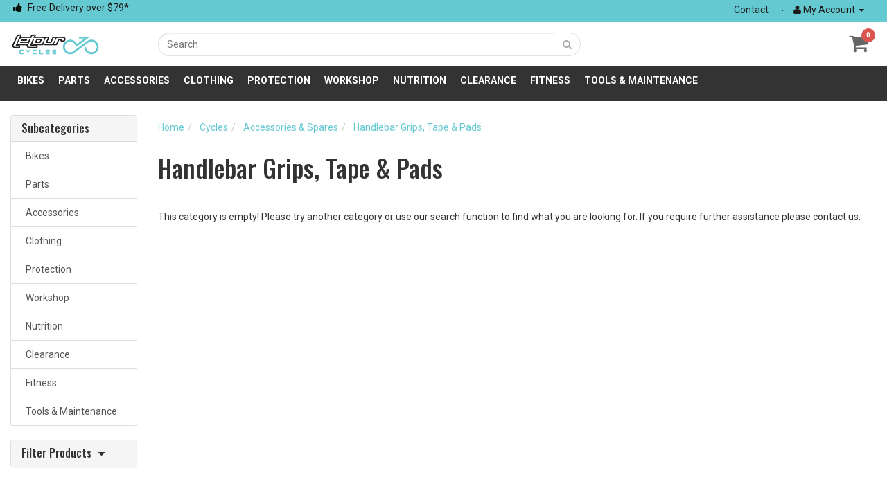

--- FILE ---
content_type: text/html; charset=utf-8
request_url: https://www.letour.com.au/0/cycles/accessories-spares/handlebar-grips-tape-pads/
body_size: 18672
content:
<!DOCTYPE html>
<html lang="en">

<head>
  <!-- Global site tag (gtag.js) - Google Analytics -->
  <script async src="https://www.googletagmanager.com/gtag/js?id=UA-127248894-2"></script>
  <script>
    window.dataLayer = window.dataLayer || [];

    function gtag() {
      dataLayer.push(arguments);
    }
    gtag('js', new Date());
    gtag('config', 'UA-127248894-2');
  </script>
  <meta http-equiv="Content-Type" content="text/html; charset=utf-8" />
  <meta name="keywords" content="Cycles Accessories &amp; Spares Handlebar Grips, Tape &amp; Pads" />
  <meta name="description" content="Handlebar Grips, Tape &amp; Pads - Cycles Accessories &amp; Spares Handlebar Grips, Tape &amp; Pads" />
  <meta name="viewport" content="width=device-width, initial-scale=1.0, user-scalable=0" />
  <meta property="og:image"
    content="/assets/website_logo.png" />
  <meta property="og:title" content="Cycles Accessories &amp; Spares Handlebar Grips, Tape &amp; Pads" />
  <meta property="og:site_name" content="letour-cycles " />
  
  <meta name="google-site-verification" content="C-qQKTdZ_0gqqLLzscV-WLWmNXR_OAz6Zte6210TZrM" />
  
  <title>Cycles Accessories &amp; Spares Handlebar Grips, Tape &amp; Pads</title>
  <link rel="canonical" href="/0/cycles/accessories-spares/handlebar-grips-tape-pads/" />
  <link rel="shortcut icon" href="https://www.letour.com.au/assets/favicon_logo.png" />
  <link class="theme-selector" rel="stylesheet" type="text/css" href="/assets/themes/2023-06-letourcycles/css/app.css?1763960241" media="all" />
  <link rel="stylesheet" type="text/css" href="/assets/themes/2023-06-letourcycles/css/style.css?26221&1763960241" media="all" />
  <link rel="stylesheet" type="text/css" href="/assets/themes/2023-06-letourcycles/css/custom.css?1763960241" media="all" />
  <link rel="stylesheet" type="text/css" href="https://maxcdn.bootstrapcdn.com/font-awesome/4.3.0/css/font-awesome.min.css" media="all"/>
  <link rel="stylesheet" type="text/css" href="https://cdn.neto.com.au/assets/neto-cdn/jquery_ui/1.11.1/css/custom-theme/jquery-ui-1.8.18.custom.css" media="all"/>
  <link rel="stylesheet" type="text/css" href="https://cdn.neto.com.au/assets/neto-cdn/fancybox/2.1.5/jquery.fancybox.css" media="all"/>
  <!--[if lte IE 8]>
	<script type="text/javascript" src="https://cdn.neto.com.au/assets/neto-cdn/html5shiv/3.7.0/html5shiv.js"></script>
	<script type="text/javascript" src="https://cdn.neto.com.au/assets/neto-cdn/respond.js/1.3.0/respond.min.js"></script>
<![endif]-->
  <!-- Begin: Script 91 -->
<!-- End: Script 91 -->
<!-- Begin: Script 92 -->
<script async src="https://js.stripe.com/v3/"></script>
<!-- End: Script 92 -->
<!-- Begin: Script 102 -->
<meta name="google-site-verification" content="6NHoouk_fis0_dlFyawdM_1mmv7Ixdqk3xxqSpbu7B4" />
<!-- End: Script 102 -->
<!-- Begin: Script 104 -->
<script type="application/javascript" async
src="https://static.klaviyo.com/onsite/js/klaviyo.js?company_id=WtHk8M"></script>
<script src="https://static.klaviyoforneto.com/script.js" async></script>
<script type="text/html" id="k4n-data"><span nloader-content-id="ceRUXo2Nr3CLk8EQQYWCmK-fNBMYDh-TuUjCwqXqtpsU0kBTkNckngJV7FkCqsfDjPZyhZrGx4vkwEm32IQd-4" nloader-content="8owkVxojBphrGP5R_xDYF3fGU79OL3QkhIMWlrB2WqMc8NnD0reAG3Y6Dz-OwuiV6rzvewv5M8TVg7sTp0xhXw" nloader-data="IkwAhcgWq39OOdzhdYG9RA"></span></script>
<script>
var k4n = {
    current_page:"content",
    };
 
</script>
<!-- End: Script 104 -->
<!-- Begin: Script 105 -->
<!-- Global site tag (gtag.js) - Google Analytics -->
<script async src="https://www.googletagmanager.com/gtag/js?id=UA-127248894-2"></script>
<script>
  window.dataLayer = window.dataLayer || [];
  function gtag(){dataLayer.push(arguments);}
  gtag('js', new Date());

  gtag('config', 'UA-127248894-2');
</script>

<!-- End: Script 105 -->
<!-- Begin: Script 106 -->
<meta name="google-site-verification" content="Yi5nhqm0i_5LHBc914qXrHmHpWtdKWH63LTtGjxUzSg" />
<!-- End: Script 106 -->
<!-- Begin: Script 112 -->
<!-- Global site tag (gtag.js) - Google Analytics -->
<script async src="https://www.googletagmanager.com/gtag/js?id=G-MCN6NW3Y1Z"></script>
<script>
  window.dataLayer = window.dataLayer || [];
  function gtag(){dataLayer.push(arguments);}
  gtag('js', new Date());
    gtag('config', 'G-MCN6NW3Y1Z', {
      send_page_view: false
    });
</script>
<!-- End: Script 112 -->
<!-- Begin: Script 114 -->
<!-- Google Tag Manager -->
<script>(function(w,d,s,l,i){w[l]=w[l]||[];w[l].push({'gtm.start':
new Date().getTime(),event:'gtm.js'});var f=d.getElementsByTagName(s)[0],
j=d.createElement(s),dl=l!='dataLayer'?'&l='+l:'';j.async=true;j.src=
'https://www.googletagmanager.com/gtm.js?id='+i+dl;f.parentNode.insertBefore(j,f);
})(window,document,'script','dataLayer','GTM-P6XMSK2');</script>
<!-- End Google Tag Manager -->
<!-- End: Script 114 -->
<!-- Begin: Script 115 -->
<!-- Google Tag Manager -->
<script>(function(w,d,s,l,i){w[l]=w[l]||[];w[l].push({'gtm.start':
new Date().getTime(),event:'gtm.js'});var f=d.getElementsByTagName(s)[0],
j=d.createElement(s),dl=l!='dataLayer'?'&l='+l:'';j.async=true;j.src=
'https://www.googletagmanager.com/gtm.js?id='+i+dl;f.parentNode.insertBefore(j,f);
})(window,document,'script','dataLayer','GTM-P6XMSK2');</script>
<!-- End Google Tag Manager -->
<!-- End: Script 115 -->
<!-- Begin: Script 116 -->
<!-- Google Tag Manager -->
<script>(function(w,d,s,l,i){w[l]=w[l]||[];w[l].push({'gtm.start':
new Date().getTime(),event:'gtm.js'});var f=d.getElementsByTagName(s)[0],
j=d.createElement(s),dl=l!='dataLayer'?'&l='+l:'';j.async=true;j.src=
'https://www.googletagmanager.com/gtm.js?id='+i+dl;f.parentNode.insertBefore(j,f);
})(window,document,'script','dataLayer','GTM-P6XMSK2');</script>
<!-- End Google Tag Manager -->
<!-- End: Script 116 -->
<!-- Begin: Script 119 -->
<!-- Meta Pixel Code -->
<script>
!function(f,b,e,v,n,t,s)
{if(f.fbq)return;n=f.fbq=function(){n.callMethod?
n.callMethod.apply(n,arguments):n.queue.push(arguments)};
if(!f._fbq)f._fbq=n;n.push=n;n.loaded=!0;n.version='2.0';
n.queue=[];t=b.createElement(e);t.async=!0;
t.src=v;s=b.getElementsByTagName(e)[0];
s.parentNode.insertBefore(t,s)}(window, document,'script',
'https://connect.facebook.net/en_US/fbevents.js');
fbq('init', '299210873187091');
fbq('track', 'PageView');
</script>
<noscript><img height="1" width="1" style="display:none"
src="https://www.facebook.com/tr?id=299210873187091&ev=PageView&noscript=1"
/></noscript>
<!-- End Meta Pixel Code -->
<!-- End: Script 119 -->
<!-- Begin: Script 120 -->
<script>
console.log('tiktok track test')
</script>
<!-- End: Script 120 -->


</head>

<body id="n_content" class="n_2023-06-letourcycles">
  <header>
    <div class="wrapper-top-links hidden-xs">
      <div class="container">
        <div class="row">
          <div class="col-xs-8 col-sm-12 col-md-8 col-lg-8">
            <div class="header_usp">
              <p class="usp-1"><span style="font-size: 14px;">Free Delivery over $79*</span></p>

            </div>
          </div>
          <div class="col-xs-4 col-sm-12 col-md-4 col-lg-4 hidden-sm">
            <ul class="nav navbar-nav float-right">
              <li class=""> <a href="/contact-us" >Contact </a>
                </li>
              <li class="lv1-li dropdown dropdown-hover nCustom-dropdown"> <a href="https://www.letour.com.au/_myacct" ><i class="fa fa-user"></i> <span
                    class="visible-lg visible-inline-lg"><span nloader-content-id="UBPopM_oPB7zzsuYhtjrJFkk5qztOlRUekcEySBeV_0J4uypyd1sDF8uSObcF85AUMugsUS5P6cEXLfBbeyWBY" nloader-content="8h3d1umHe6PduZLLldl4Oaq8dAn8cmUGtem4eGQOxdiLeg9SKibWeV-yaXxJxAQoCrjeK4c6_qAtkKiF-DMSSDohc8mnsfW2x2IeX3CeHJ4" nloader-data="6V4dNkVWEFF7fCZlIs-MCmI76LYCnjnR6nWxvQa7c3M"></span>&nbsp;Account</span> <span class="caret"></span></a>
                <ul class="dropdown-menu pull-right">
                  <li><a href="https://www.letour.com.au/_myacct">Account Home</a></li>
                  <li><a href="https://www.letour.com.au/_myacct#orders">Orders</a></li>
                  <li><a href="https://www.letour.com.au/_myacct/payrec">Pay Invoices</a></li>
                  <li><a href="https://www.letour.com.au/_myacct/favourites">Favourites</a></li>
                  <li><a href="https://www.letour.com.au/_myacct/wishlist">Wishlists</a></li>
                  <li><a href="https://www.letour.com.au/_myacct/warranty">Resolution Centre</a></li>
                  <li><a href="https://www.letour.com.au/_myacct/edit_account">Edit My Details</a></li>
                  <li><a href="https://www.letour.com.au/_myacct/edit_address">Edit My Address Book</a></li>
                  <li class="divider"></li>
                  <span nloader-content-id="uQahG2Dx_04mbRFd2WI_BucWH32mBX_2WsRVk1RI_Ls4aRuy77rwMz-AvD2G3RY79UGsf-03B6tEwCHzjdbuxA" nloader-content="[base64]" nloader-data="De-ylFrmguE-msqRmsI0fbw6rAsX0nNufJjFGMClOPw"></span></ul>
              </li>
            </ul>
          </div>
        </div>
      </div>
              
    </div>
  </header>
  <nav>

    <div class="wrapper-main-header">
      <div class="container wrapper-header">

        <div class="row">
          <div class="col-xs-12 col-sm-4 col-md-2 wrapper-logo">
            <a href="https://www.letour.com.au" title="le tour Australia Pty Ltd">
              <img class="logo" src="/assets/website_logo.png" alt="le tour Australia Pty Ltd" />
            </a>
          </div>

          <div class="col-xs-12 col-sm-4 col-md-6">
            <div class="header-search">
              <form name="productsearch" method="get" action="/">
                <input type="hidden" name="rf" value="kw" />
                <div class="input-group">
                  <input class="form-control ajax_search" value="" id="name_search" autocomplete="off" name="kw" type="text" placeholder="Search" />
                  <span class="input-group-btn">
                    <button type="submit" value="Search" class="btn btn-default"><i class="fa fa-search"></i></button>
                  </span>
                </div>
              </form>
            </div>
          </div>

          </div>
              <div id="header-cart" class="btn-group mob-cart" style="float: right;margin-top: -60px;">
                <!-- <a href="#" class="btn btn-default dropdown-toggle" data-toggle="dropdown" id="cartcontentsheader"><i class="fa fa-shopping-cart"></i> <span class="visible-lg visible-inline-lg">Cart</span> - (<span rel="a2c_item_count"> 0</span>) <i class="fa fa-angle-down"></i></a> -->
                <a href="#" class="btn btn-default dropdown-toggle" data-toggle="dropdown" id="cartcontentsheader"><i class="fa fa-shopping-cart"></i><span rel="a2c_item_count"> 0</span></a>
                <ul class="dropdown-menu">
                  <li class="box" id="neto-dropdown">
                    <div class="body padding" id="cartcontents"></div>
                    <div class="footer"></div>
                  </li>
                </ul>
              </div>
            </div>
          </div>

        </div>

      </div>
    </div>

    <div class="wrapper-main-nav wrapper-nav">
      <div class="container">
        <div class="row">
          <div class="col-xs-12">
            <div class="navbar navbar-default">
              <div class="navbar-header">
                <ul class="navigation-list list-inline visible-xs nMobileNav">
                  <li><a href="#" class="nToggleMenu" data-target=".navbar-responsive-collapse"><span class="icon"><i class="fa fa-bars"></i></span><br>
                      Menu</a></li>
                  <li><a href="/products"><span class="icon"><i class="fa fa-gift"></i></span><br>
                      Shop</a></li>
                  <li><a href="https://www.letour.com.au/_mycart?tkn=cart&ts=1769483355926749"><span class="icon"><i class="fa fa-shopping-cart"></i></span><br>
                      Cart (<span rel="a2c_item_count">0</span>)</a></li>
                  <li><a href="/_myacct/"><span class="icon"><i class="fa fa-user"></i></span><br>
                      Account</a></li>
                </ul>
              </div>
              <div class="navbar-collapse collapse navbar-responsive-collapse">
                <ul class="nav navbar-nav hidden-xs">
                  <li id="cat-Bikes" class="dropdown dropdown-hover menu-61">
                    <a href="https://www.letour.com.au/bikes/">Bikes</a>
                    <div class="dropdown-menu">
                      <ul class="column first-col">
                        <li class="menu-li lv2-li">
                    <a href="https://www.letour.com.au/bikes/mountain/">Mountain</a>
                    <ul class="lv3">
                      <li class="menu-li lv3-li">
                    <a href="https://www.letour.com.au/bikes/mountain/hardtail/">Hardtail</a>
                  </li>
                    </ul>
                  </li><li class="menu-li lv2-li">
                    <a href="https://www.letour.com.au/bikes/kids/">Kids</a>
                    <ul class="lv3">
                      <li class="menu-li lv3-li">
                    <a href="https://www.letour.com.au/bikes/kids/balance-bikes/">Balance Bikes</a>
                  </li><li class="menu-li lv3-li">
                    <a href="https://www.letour.com.au/bikes/kids/scooters/">Scooters</a>
                  </li>
                    </ul>
                  </li><li class="menu-li lv2-li">
                    <a href="https://www.letour.com.au/bikes/trailers/">Trailers</a>
                    <ul class="lv3">
                      <li class="menu-li lv3-li">
                    <a href="https://www.letour.com.au/bikes/trailers/kids/">Kids</a>
                  </li><li class="menu-li lv3-li">
                    <a href="https://www.letour.com.au/accessories/~-1592">Accessories</a>
                  </li>
                    </ul>
                  </li><li class="menu-li lv2-li">
                    <a href="https://www.letour.com.au/bikes/hybrid/">Hybrid</a>
                    
                  </li><li class="menu-li lv2-li">
                    <a href="https://www.letour.com.au/bikes/scooters/">Scooters</a>
                    
                  </li><li class="menu-li lv2-li">
                    <a href="https://www.letour.com.au/ebike/">eBike</a>
                    
                  </li>
                      </ul>
                      <div class="clear"></div>

                    </div>
                  </li><li id="cat-Parts" class="dropdown dropdown-hover menu-63">
                    <a href="https://www.letour.com.au/parts/">Parts</a>
                    <div class="dropdown-menu">
                      <ul class="column first-col">
                        <li class="menu-li lv2-li">
                    <a href="https://www.letour.com.au/parts/drivetrain/">Drivetrain</a>
                    <ul class="lv3">
                      <li class="menu-li lv3-li">
                    <a href="https://www.letour.com.au/parts/drivetrain/bottom-brackets/">Bottom Brackets</a>
                  </li><li class="menu-li lv3-li">
                    <a href="https://www.letour.com.au/parts/drivetrain/cassettes/">Cassettes</a>
                  </li><li class="menu-li lv3-li">
                    <a href="https://www.letour.com.au/parts/drivetrain/chain-guides/">Chain Guides</a>
                  </li><li class="menu-li lv3-li">
                    <a href="https://www.letour.com.au/parts/drivetrain/chainrings/">Chainrings</a>
                  </li><li class="menu-li lv3-li">
                    <a href="https://www.letour.com.au/parts/drivetrain/chains/">Chains</a>
                  </li><li class="menu-li lv3-li">
                    <a href="https://www.letour.com.au/parts/drivetrain/cranksets/">Cranksets</a>
                  </li><li class="menu-li lv3-li">
                    <a href="https://www.letour.com.au/parts/drivetrain/drivers-freewheels/">Drivers & Freewheels</a>
                  </li><li class="menu-li lv3-li">
                    <a href="https://www.letour.com.au/parts/drivetrain/front-derailleurs/">Front Derailleurs</a>
                  </li><li class="menu-li lv3-li">
                    <a href="https://www.letour.com.au/parts/drivetrain/groupsets/">Groupsets</a>
                  </li><li class="menu-li lv3-li">
                    <a href="https://www.letour.com.au/parts/drivetrain/rear-derailleurs/">Rear Derailleurs</a>
                  </li><li class="menu-li lv3-li">
                    <a href="https://www.letour.com.au/chain-protector/">Chain Protector</a>
                  </li><li class="menu-li lv3-li">
                    <a href="https://www.letour.com.au/parts/drivetrain/hangers/">Hangers</a>
                  </li>
                    </ul>
                  </li><li class="menu-li lv2-li">
                    <a href="https://www.letour.com.au/parts/seat-posts/">Seat Posts</a>
                    <ul class="lv3">
                      <li class="menu-li lv3-li">
                    <a href="https://www.letour.com.au/parts/seat-posts/clamps/">Clamps</a>
                  </li><li class="menu-li lv3-li">
                    <a href="https://www.letour.com.au/parts/seat-posts/dropper-posts/">Dropper Posts</a>
                  </li>
                    </ul>
                  </li><li class="menu-li lv2-li">
                    <a href="https://www.letour.com.au/parts/brakes/">Brakes</a>
                    <ul class="lv3">
                      <li class="menu-li lv3-li">
                    <a href="https://www.letour.com.au/parts/brakes/cables/">Cables</a>
                  </li><li class="menu-li lv3-li">
                    <a href="https://www.letour.com.au/parts/brakes/pads/">Pads</a>
                  </li><li class="menu-li lv3-li">
                    <a href="https://www.letour.com.au/parts/brakes/brake-rotors/">Brake Rotors</a>
                  </li><li class="menu-li lv3-li">
                    <a href="https://www.letour.com.au/parts/brakes/sets/">Sets</a>
                  </li><li class="menu-li lv3-li">
                    <a href="https://www.letour.com.au/parts/brakes/calipers/">Calipers</a>
                  </li><li class="menu-li lv3-li">
                    <a href="https://www.letour.com.au/housing/">Housing</a>
                  </li><li class="menu-li lv3-li">
                    <a href="https://www.letour.com.au/parts/brakes/brake-pads/">Brake Pads</a>
                  </li>
                    </ul>
                  </li><li class="menu-li lv2-li">
                    <a href="https://www.letour.com.au/cockpit/">Cockpit</a>
                    <ul class="lv3">
                      <li class="menu-li lv3-li">
                    <a href="https://www.letour.com.au/cockpit/bar-ends/">Bar Ends</a>
                  </li><li class="menu-li lv3-li">
                    <a href="https://www.letour.com.au/cockpit/bar-tape/">Bar Tape</a>
                  </li><li class="menu-li lv3-li">
                    <a href="https://www.letour.com.au/cockpit/grips/">Grips</a>
                  </li><li class="menu-li lv3-li">
                    <a href="https://www.letour.com.au/cockpit/handlebars/">HandleBars</a>
                  </li><li class="menu-li lv3-li">
                    <a href="https://www.letour.com.au/parts/cockpit/headsets/">Headsets</a>
                  </li><li class="menu-li lv3-li">
                    <a href="https://www.letour.com.au/cockpit/shifters/">Shifters</a>
                  </li><li class="menu-li lv3-li">
                    <a href="https://www.letour.com.au/cockpit/stems/">Stems</a>
                  </li><li class="menu-li lv3-li">
                    <a href="https://www.letour.com.au/aero-bar-base-bar-parts/">Aero Bar / Base Bar / Parts</a>
                  </li>
                    </ul>
                  </li><li class="menu-li lv2-li">
                    <a href="https://www.letour.com.au/parts/tyres/">Tyres</a>
                    <ul class="lv3">
                      <li class="menu-li lv3-li">
                    <a href="https://www.letour.com.au/parts/tyres/12-inch/">12 Inch</a>
                  </li><li class="menu-li lv3-li">
                    <a href="https://www.letour.com.au/parts/tyres/16-inch/">16 Inch</a>
                  </li><li class="menu-li lv3-li">
                    <a href="https://www.letour.com.au/parts/tyres/20-inch/">20 Inch</a>
                  </li><li class="menu-li lv3-li">
                    <a href="https://www.letour.com.au/parts/tyres/24-inch/">24 Inch</a>
                  </li><li class="menu-li lv3-li">
                    <a href="https://www.letour.com.au/parts/tyres/26-inch/">26 Inch</a>
                  </li><li class="menu-li lv3-li">
                    <a href="https://www.letour.com.au/parts/tyres/27.5-inch/">27.5 Inch</a>
                  </li><li class="menu-li lv3-li">
                    <a href="https://www.letour.com.au/parts/tyres/29-inch/">29 Inch</a>
                  </li><li class="menu-li lv3-li">
                    <a href="https://www.letour.com.au/parts/tyres/700c/">700c</a>
                  </li><li class="menu-li lv3-li">
                    <a href="https://www.letour.com.au/parts/tyres/tubeless/">Tubeless</a>
                  </li><li class="menu-li lv3-li">
                    <a href="https://www.letour.com.au/parts/tyres/tyre-liners/">Tyre Liners</a>
                  </li><li class="menu-li lv3-li">
                    <a href="https://www.letour.com.au/parts/tyres/tubeless-systems/">Tubeless Systems</a>
                  </li>
                    </ul>
                  </li><li class="menu-li lv2-li">
                    <a href="https://www.letour.com.au/pedals/">Pedals</a>
                    <ul class="lv3">
                      <li class="menu-li lv3-li">
                    <a href="https://www.letour.com.au/pedals/cleats/">Cleats</a>
                  </li><li class="menu-li lv3-li">
                    <a href="https://www.letour.com.au/pedals/clipless/">Clipless</a>
                  </li><li class="menu-li lv3-li">
                    <a href="https://www.letour.com.au/pedals/flat/">Flat</a>
                  </li>
                    </ul>
                  </li><li class="menu-li lv2-li">
                    <a href="https://www.letour.com.au/parts/tubes/">Tubes</a>
                    <ul class="lv3">
                      <li class="menu-li lv3-li">
                    <a href="https://www.letour.com.au/parts/tubes/12-inch/">12 Inch</a>
                  </li><li class="menu-li lv3-li">
                    <a href="https://www.letour.com.au/parts/tubes/16-inch/">16 Inch</a>
                  </li><li class="menu-li lv3-li">
                    <a href="https://www.letour.com.au/parts/tubes/20-inch/">20 Inch</a>
                  </li><li class="menu-li lv3-li">
                    <a href="https://www.letour.com.au/parts/tubes/22-inch/">22 Inch</a>
                  </li><li class="menu-li lv3-li">
                    <a href="https://www.letour.com.au/parts/tubes/24-inch/">24 Inch</a>
                  </li><li class="menu-li lv3-li">
                    <a href="https://www.letour.com.au/parts/tubes/26-inch/">26 Inch</a>
                  </li><li class="menu-li lv3-li">
                    <a href="https://www.letour.com.au/parts/tubes/27.5-inch/">27.5 Inch</a>
                  </li><li class="menu-li lv3-li">
                    <a href="https://www.letour.com.au/parts/tubes/29-inch/">29 Inch</a>
                  </li><li class="menu-li lv3-li">
                    <a href="https://www.letour.com.au/parts/tubes/700c/">700c</a>
                  </li><li class="menu-li lv3-li">
                    <a href="https://www.letour.com.au/parts/tubes/valve-extenders/">Valve Extenders</a>
                  </li><li class="menu-li lv3-li">
                    <a href="https://www.letour.com.au/parts/tubes/18-inch/">18 Inch</a>
                  </li><li class="menu-li lv3-li">
                    <a href="https://www.letour.com.au/parts/tubes/27.5-650b-inch/">27.5 (650b) Inch</a>
                  </li>
                    </ul>
                  </li><li class="menu-li lv2-li">
                    <a href="https://www.letour.com.au/saddle/">Saddles</a>
                    
                  </li><li class="menu-li lv2-li">
                    <a href="https://www.letour.com.au/parts/wheels/">Wheels</a>
                    <ul class="lv3">
                      <li class="menu-li lv3-li">
                    <a href="https://www.letour.com.au/parts/wheels/20-wheels/">20" Wheels</a>
                  </li><li class="menu-li lv3-li">
                    <a href="https://www.letour.com.au/parts/wheels/26-wheels/">26" Wheels</a>
                  </li><li class="menu-li lv3-li">
                    <a href="https://www.letour.com.au/parts/wheels/27.5-wheels/">27.5" Wheels</a>
                  </li><li class="menu-li lv3-li">
                    <a href="https://www.letour.com.au/parts/wheels/29-wheels/">29" Wheels</a>
                  </li><li class="menu-li lv3-li">
                    <a href="https://www.letour.com.au/parts/wheels/700c/">700c</a>
                  </li><li class="menu-li lv3-li">
                    <a href="https://www.letour.com.au/parts/wheels/wheel-parts/">Wheel Parts</a>
                  </li><li class="menu-li lv3-li">
                    <a href="https://www.letour.com.au/parts/wheels/training-wheels/">Training Wheels</a>
                  </li><li class="menu-li lv3-li">
                    <a href="https://www.letour.com.au/parts/wheels/valves/">Valves</a>
                  </li><li class="menu-li lv3-li">
                    <a href="https://www.letour.com.au/parts/wheels/29-inch-wheels/">29 Inch Wheels</a>
                  </li><li class="menu-li lv3-li">
                    <a href="https://www.letour.com.au/parts/wheels/26-inch/">26 Inch</a>
                  </li><li class="menu-li lv3-li">
                    <a href="https://www.letour.com.au/parts/wheels/27.5-650b-wheels/">27.5" (650b) Wheels</a>
                  </li>
                    </ul>
                  </li><li class="menu-li lv2-li">
                    <a href="https://www.letour.com.au/parts/ebike-parts/">eBike Parts</a>
                    
                  </li><li class="menu-li lv2-li">
                    <a href="https://www.letour.com.au/parts/suspension/">Suspension</a>
                    <ul class="lv3">
                      <li class="menu-li lv3-li">
                    <a href="https://www.letour.com.au/parts/suspension/forks/">Forks</a>
                  </li>
                    </ul>
                  </li><li class="menu-li lv2-li">
                    <a href="https://www.letour.com.au/parts/cables/">Cables</a>
                    
                  </li><li class="menu-li lv2-li">
                    <a href="https://www.letour.com.au/parts/bearings/">Bearings</a>
                    
                  </li><li class="menu-li lv2-li">
                    <a href="https://www.letour.com.au/chains/">Chains</a>
                    
                  </li><li class="menu-li lv2-li">
                    <a href="https://www.letour.com.au/grips/">GRIPS</a>
                    
                  </li>
                      </ul>
                      <div class="clear"></div>

                    </div>
                  </li><li id="cat-Accessories" class="dropdown dropdown-hover menu-64">
                    <a href="https://www.letour.com.au/accessories/">Accessories</a>
                    <div class="dropdown-menu">
                      <ul class="column first-col">
                        <li class="menu-li lv2-li">
                    <a href="https://www.letour.com.au/general/">General</a>
                    <ul class="lv3">
                      <li class="menu-li lv3-li">
                    <a href="https://www.letour.com.au/general/baskets/">Baskets</a>
                  </li><li class="menu-li lv3-li">
                    <a href="https://www.letour.com.au/general/bells-and-horns/">Bells And Horns</a>
                  </li><li class="menu-li lv3-li">
                    <a href="https://www.letour.com.au/accessories/general/bottle-cages/">Bottle Cages</a>
                  </li><li class="menu-li lv3-li">
                    <a href="https://www.letour.com.au/accessories/general/bottles/">Bottles</a>
                  </li><li class="menu-li lv3-li">
                    <a href="https://www.letour.com.au/accessories/general/cameras/">Cameras</a>
                  </li><li class="menu-li lv3-li">
                    <a href="https://www.letour.com.au/accessories/general/frame-chainstay-protectors/">Frame & Chainstay Protectors </a>
                  </li><li class="menu-li lv3-li">
                    <a href="https://www.letour.com.au/general/kickstands/">Kickstands</a>
                  </li><li class="menu-li lv3-li">
                    <a href="https://www.letour.com.au/general/locks/">Locks</a>
                  </li><li class="menu-li lv3-li">
                    <a href="https://www.letour.com.au/general/mirrors/">Mirrors</a>
                  </li><li class="menu-li lv3-li">
                    <a href="https://www.letour.com.au/general/mudguards/">Mudguards</a>
                  </li><li class="menu-li lv3-li">
                    <a href="https://www.letour.com.au/general/pannier-racks/">Pannier Racks</a>
                  </li><li class="menu-li lv3-li">
                    <a href="https://www.letour.com.au/accessories/general/computers/">Computers</a>
                  </li><li class="menu-li lv3-li">
                    <a href="https://www.letour.com.au/books/">Books</a>
                  </li><li class="menu-li lv3-li">
                    <a href="https://www.letour.com.au/general/glue/">Glue</a>
                  </li><li class="menu-li lv3-li">
                    <a href="https://www.letour.com.au/general/towels/">Towels</a>
                  </li><li class="menu-li lv3-li">
                    <a href="https://www.letour.com.au/accessories/general/child-baby-seats/">Child & Baby Seats</a>
                  </li>
                    </ul>
                  </li><li class="menu-li lv2-li">
                    <a href="https://www.letour.com.au/accessories/lights/">Lights</a>
                    <ul class="lv3">
                      <li class="menu-li lv3-li">
                    <a href="https://www.letour.com.au/accessories/lights/sets/">Sets</a>
                  </li><li class="menu-li lv3-li">
                    <a href="https://www.letour.com.au/accessories/lights/front/">Front</a>
                  </li><li class="menu-li lv3-li">
                    <a href="https://www.letour.com.au/accessories/lights/accessories/">Accessories</a>
                  </li><li class="menu-li lv3-li">
                    <a href="https://www.letour.com.au/accessories/lights/rear/">Rear</a>
                  </li>
                    </ul>
                  </li><li class="menu-li lv2-li">
                    <a href="https://www.letour.com.au/accessories/bags/">Bags</a>
                    <ul class="lv3">
                      <li class="menu-li lv3-li">
                    <a href="https://www.letour.com.au/accessories/bags/backpacks/">Backpacks</a>
                  </li><li class="menu-li lv3-li">
                    <a href="https://www.letour.com.au/accessories/bags/courier-bags/">Courier Bags</a>
                  </li><li class="menu-li lv3-li">
                    <a href="https://www.letour.com.au/accessories/bags/frame-bags/">Frame Bags</a>
                  </li><li class="menu-li lv3-li">
                    <a href="https://www.letour.com.au/accessories/bags/pannier-bags/">Pannier Bags</a>
                  </li><li class="menu-li lv3-li">
                    <a href="https://www.letour.com.au/accessories/bags/saddle-bags/">Saddle Bags</a>
                  </li><li class="menu-li lv3-li">
                    <a href="https://www.letour.com.au/accessories/bags/travel-bags/">Travel Bags</a>
                  </li><li class="menu-li lv3-li">
                    <a href="https://www.letour.com.au/accessories/bags/hydration/">Hydration</a>
                  </li><li class="menu-li lv3-li">
                    <a href="https://www.letour.com.au/accessories/bags/bags-accessories/">Bags Accessories</a>
                  </li>
                    </ul>
                  </li><li class="menu-li lv2-li">
                    <a href="https://www.letour.com.au/accessories/storage/">Storage</a>
                    <ul class="lv3">
                      <li class="menu-li lv3-li">
                    <a href="https://www.letour.com.au/accessories/storage/racks-stands/">Racks & Stands</a>
                  </li><li class="menu-li lv3-li">
                    <a href="https://www.letour.com.au/accessories/bike-storage-transport/home-storage/">Home Storage</a>
                  </li>
                    </ul>
                  </li><li class="menu-li lv2-li">
                    <a href="https://www.letour.com.au/accessories/trainers-rollers/">Trainers & Rollers</a>
                    <ul class="lv3">
                      <li class="menu-li lv3-li">
                    <a href="https://www.letour.com.au/accessories/trainers-rollers/direct-drive/">Direct Drive</a>
                  </li><li class="menu-li lv3-li">
                    <a href="https://www.letour.com.au/accessories/trainers-rollers/fluid/">Fluid</a>
                  </li><li class="menu-li lv3-li">
                    <a href="https://www.letour.com.au/accessories/trainers-rollers/accessories/">Accessories</a>
                  </li>
                    </ul>
                  </li><li class="menu-li lv2-li">
                    <a href="https://www.letour.com.au/accessories/computers-gps/">Computers & GPS</a>
                    <ul class="lv3">
                      <li class="menu-li lv3-li">
                    <a href="https://www.letour.com.au/accessories/computers-gps/bicycle-computers/">Bicycle Computers</a>
                  </li><li class="menu-li lv3-li">
                    <a href="https://www.letour.com.au/accessories/computers-gps/gps-computers/">GPS Computers</a>
                  </li>
                    </ul>
                  </li><li class="menu-li lv2-li">
                    <a href="https://www.letour.com.au/accessories/phone-accessories/">Phone Accessories</a>
                    <ul class="lv3">
                      <li class="menu-li lv3-li">
                    <a href="https://www.letour.com.au/accessories/mobile-phone/pouches/">Pouches</a>
                  </li><li class="menu-li lv3-li">
                    <a href="https://www.letour.com.au/accessories/mobile-phone/holders/">Holders</a>
                  </li><li class="menu-li lv3-li">
                    <a href="https://www.letour.com.au/accessories/mobile-phone/belt-clips/">Belt Clips</a>
                  </li>
                    </ul>
                  </li><li class="menu-li lv2-li">
                    <a href="https://www.letour.com.au/accessories/pumps-puncture-protection/">Pumps & Puncture Protection</a>
                    <ul class="lv3">
                      <li class="menu-li lv3-li">
                    <a href="https://www.letour.com.au/pumps/co2/">CO2</a>
                  </li><li class="menu-li lv3-li">
                    <a href="https://www.letour.com.au/pumps/handheld/">Handheld</a>
                  </li><li class="menu-li lv3-li">
                    <a href="https://www.letour.com.au/pumps/floor/">Floor</a>
                  </li><li class="menu-li lv3-li">
                    <a href="https://www.letour.com.au/pumps/shock/">Shock</a>
                  </li><li class="menu-li lv3-li">
                    <a href="https://www.letour.com.au/accessories/pumps/puncture-protection/">Puncture Protection</a>
                  </li>
                    </ul>
                  </li><li class="menu-li lv2-li">
                    <a href="https://www.letour.com.au/accessories/chamois-creams/">Chamois Creams</a>
                    
                  </li><li class="menu-li lv2-li">
                    <a href="https://www.letour.com.au/accessories/bike-carriers-racks/">Bike Carriers & Racks</a>
                    <ul class="lv3">
                      <li class="menu-li lv3-li">
                    <a href="https://www.letour.com.au/accessories/bike-carriers-racks/adapter-bar/">Adapter Bar</a>
                  </li><li class="menu-li lv3-li">
                    <a href="https://www.letour.com.au/accessories/bike-carriers-racks/bike-carriers/">Bike Carriers</a>
                  </li>
                    </ul>
                  </li><li class="menu-li lv2-li">
                    <a href="https://www.letour.com.au/accessories/storage-and-carriers/">Storage and Carriers</a>
                    <ul class="lv3">
                      <li class="menu-li lv3-li">
                    <a href="https://www.letour.com.au/accessories/storage-and-carriers/home-storage/">Home Storage</a>
                  </li>
                    </ul>
                  </li><li class="menu-li lv2-li">
                    <a href="https://www.letour.com.au/accessories/bells-horns/">Bells & Horns</a>
                    
                  </li><li class="menu-li lv2-li">
                    <a href="https://www.letour.com.au/accessories/pumps/">Pumps</a>
                    <ul class="lv3">
                      <li class="menu-li lv3-li">
                    <a href="https://www.letour.com.au/accessories/pumps/puncture-repair/">Puncture Repair</a>
                  </li>
                    </ul>
                  </li><li class="menu-li lv2-li">
                    <a href="https://www.letour.com.au/basket/">basket</a>
                    
                  </li><li class="menu-li lv2-li">
                    <a href="https://www.letour.com.au/blinder/">Blinder</a>
                    
                  </li><li class="menu-li lv2-li">
                    <a href="https://www.letour.com.au/protection/~-2400">Protection</a>
                    
                  </li>
                      </ul>
                      <div class="clear"></div>

                    </div>
                  </li><li id="cat-Clothing" class="dropdown dropdown-hover menu-350">
                    <a href="https://www.letour.com.au/clothing/">Clothing</a>
                    <div class="dropdown-menu">
                      <ul class="column first-col">
                        <li class="menu-li lv2-li">
                    <a href="https://www.letour.com.au/clothing/hats-beanies/">Hats & Beanies</a>
                    <ul class="lv3">
                      <li class="menu-li lv3-li">
                    <a href="https://www.letour.com.au/clothing/hats-beanies/mens/">Men's</a>
                  </li>
                    </ul>
                  </li><li class="menu-li lv2-li">
                    <a href="https://www.letour.com.au/clothing/warmers/">Warmers</a>
                    <ul class="lv3">
                      <li class="menu-li lv3-li">
                    <a href="https://www.letour.com.au/clothing/warmers/arm/">Arm</a>
                  </li><li class="menu-li lv3-li">
                    <a href="https://www.letour.com.au/clothing/warmers/leg/">Leg</a>
                  </li><li class="menu-li lv3-li">
                    <a href="https://www.letour.com.au/clothing/warmers/head/">Head</a>
                  </li><li class="menu-li lv3-li">
                    <a href="https://www.letour.com.au/knee/">Knee</a>
                  </li>
                    </ul>
                  </li><li class="menu-li lv2-li">
                    <a href="https://www.letour.com.au/clothing/jackets/">Jackets</a>
                    <ul class="lv3">
                      <li class="menu-li lv3-li">
                    <a href="https://www.letour.com.au/apparel/cycling-jackets/mens/">Mens</a>
                  </li><li class="menu-li lv3-li">
                    <a href="https://www.letour.com.au/clothing/jackets/kids/">Kids</a>
                  </li>
                    </ul>
                  </li><li class="menu-li lv2-li">
                    <a href="https://www.letour.com.au/clothing/jerseys/">Jerseys</a>
                    <ul class="lv3">
                      <li class="menu-li lv3-li">
                    <a href="https://www.letour.com.au/clothing/jerseys/mens/">Men's</a>
                  </li><li class="menu-li lv3-li">
                    <a href="https://www.letour.com.au/clothing/jerseys/womens/">Women's</a>
                  </li><li class="menu-li lv3-li">
                    <a href="https://www.letour.com.au/clothing/jerseys/long-sleeve/">Long Sleeve</a>
                  </li><li class="menu-li lv3-li">
                    <a href="https://www.letour.com.au/clothing/jerseys/short-sleeve/">Short Sleeve</a>
                  </li>
                    </ul>
                  </li><li class="menu-li lv2-li">
                    <a href="https://www.letour.com.au/apparel/cycling-vests/">Cycling Vests</a>
                    <ul class="lv3">
                      <li class="menu-li lv3-li">
                    <a href="https://www.letour.com.au/apparel/cycling-vests/mens/">Mens</a>
                  </li>
                    </ul>
                  </li><li class="menu-li lv2-li">
                    <a href="https://www.letour.com.au/clothing/shoes/">Shoes</a>
                    <ul class="lv3">
                      <li class="menu-li lv3-li">
                    <a href="https://www.letour.com.au/clothing/shoes/mountain/">Mountain</a>
                  </li><li class="menu-li lv3-li">
                    <a href="https://www.letour.com.au/clothing/shoes/road/">Road</a>
                  </li><li class="menu-li lv3-li">
                    <a href="https://www.letour.com.au/clothing/shoes/covers/">Covers</a>
                  </li><li class="menu-li lv3-li">
                    <a href="https://www.letour.com.au/clothing/shoes/parts/">Parts</a>
                  </li><li class="menu-li lv3-li">
                    <a href="https://www.letour.com.au/accessories/~-1495">Accessories</a>
                  </li>
                    </ul>
                  </li><li class="menu-li lv2-li">
                    <a href="https://www.letour.com.au/clothing/socks/">Socks</a>
                    
                  </li><li class="menu-li lv2-li">
                    <a href="https://www.letour.com.au/clothing/knicks-bibs/">Knicks & Bibs</a>
                    <ul class="lv3">
                      <li class="menu-li lv3-li">
                    <a href="https://www.letour.com.au/apparel/cycling-knicks-bibs-shorts/mens/">Mens</a>
                  </li><li class="menu-li lv3-li">
                    <a href="https://www.letour.com.au/apparel/cycling-knicks-bibs-shorts/womens/">Womens</a>
                  </li>
                    </ul>
                  </li><li class="menu-li lv2-li">
                    <a href="https://www.letour.com.au/clothing/sunglasses-goggles/">Sunglasses & Goggles</a>
                    
                  </li><li class="menu-li lv2-li">
                    <a href="https://www.letour.com.au/clothing/high-visibility/">High Visibility</a>
                    
                  </li><li class="menu-li lv2-li">
                    <a href="https://www.letour.com.au/clothing/casual/">Casual</a>
                    <ul class="lv3">
                      <li class="menu-li lv3-li">
                    <a href="https://www.letour.com.au/clothing/casual/accessories/">Accessories</a>
                  </li><li class="menu-li lv3-li">
                    <a href="https://www.letour.com.au/apparel/clothing-casual/kids-clothing/">Kids Clothing</a>
                  </li><li class="menu-li lv3-li">
                    <a href="https://www.letour.com.au/apparel/clothing-casual/mens-clothing/">Mens Clothing</a>
                  </li><li class="menu-li lv3-li">
                    <a href="https://www.letour.com.au/apparel/clothing-casual/womens-clothing/">Womens Clothing</a>
                  </li><li class="menu-li lv3-li">
                    <a href="https://www.letour.com.au/clothing/casual/shoes/">Shoes</a>
                  </li><li class="menu-li lv3-li">
                    <a href="https://www.letour.com.au/wallet/">Wallet</a>
                  </li><li class="menu-li lv3-li">
                    <a href="https://www.letour.com.au/clothing/casual/t-shirts/">T Shirts</a>
                  </li><li class="menu-li lv3-li">
                    <a href="https://www.letour.com.au/clothing/casual/shorts/">Shorts</a>
                  </li><li class="menu-li lv3-li">
                    <a href="https://www.letour.com.au/clothing/casual/jeans/">Jeans</a>
                  </li><li class="menu-li lv3-li">
                    <a href="https://www.letour.com.au/clothing/casual/pants/">Pants</a>
                  </li><li class="menu-li lv3-li">
                    <a href="https://www.letour.com.au/clothing/casual/hoodies/">Hoodies</a>
                  </li><li class="menu-li lv3-li">
                    <a href="https://www.letour.com.au/clothing/casual/sweaters/">Sweaters</a>
                  </li><li class="menu-li lv3-li">
                    <a href="https://www.letour.com.au/clothing/casual/shirts/">Shirts</a>
                  </li><li class="menu-li lv3-li">
                    <a href="https://www.letour.com.au/clothing/casual/dresses/">Dresses</a>
                  </li><li class="menu-li lv3-li">
                    <a href="https://www.letour.com.au/clothing/casual/womens/">Women's</a>
                  </li><li class="menu-li lv3-li">
                    <a href="https://www.letour.com.au/clothing/casual/mens/">Men's</a>
                  </li>
                    </ul>
                  </li><li class="menu-li lv2-li">
                    <a href="https://www.letour.com.au/baselayer/">Baselayer</a>
                    <ul class="lv3">
                      <li class="menu-li lv3-li">
                    <a href="https://www.letour.com.au/mens/">Mens</a>
                  </li><li class="menu-li lv3-li">
                    <a href="https://www.letour.com.au/womens/">Womens</a>
                  </li>
                    </ul>
                  </li><li class="menu-li lv2-li">
                    <a href="https://www.letour.com.au/shorts/">Shorts</a>
                    
                  </li><li class="menu-li lv2-li">
                    <a href="https://www.letour.com.au/tights/">Tights</a>
                    
                  </li><li class="menu-li lv2-li">
                    <a href="https://www.letour.com.au/clothing/knicks-bibs-shorts/">Knicks, Bibs & Shorts</a>
                    
                  </li><li class="menu-li lv2-li">
                    <a href="https://www.letour.com.au/pants/">Pants</a>
                    
                  </li>
                      </ul>
                      <div class="clear"></div>

                    </div>
                  </li><li id="cat-Protection" class="dropdown dropdown-hover menu-1818">
                    <a href="https://www.letour.com.au/protection/">Protection</a>
                    <div class="dropdown-menu">
                      <ul class="column first-col">
                        <li class="menu-li lv2-li">
                    <a href="https://www.letour.com.au/protection/helmets/">Helmets</a>
                    <ul class="lv3">
                      <li class="menu-li lv3-li">
                    <a href="https://www.letour.com.au/clothing/helmets/full-face-helmets/">Full Face Helmets</a>
                  </li><li class="menu-li lv3-li">
                    <a href="https://www.letour.com.au/protection/helmets/adult/">Adult</a>
                  </li><li class="menu-li lv3-li">
                    <a href="https://www.letour.com.au/clothing/helmets/hardshell/">Hardshell</a>
                  </li><li class="menu-li lv3-li">
                    <a href="https://www.letour.com.au/protection/helmets/youth/">Youth</a>
                  </li><li class="menu-li lv3-li">
                    <a href="https://www.letour.com.au/clothing/helmets/mountain/">Mountain</a>
                  </li><li class="menu-li lv3-li">
                    <a href="https://www.letour.com.au/accessories/~-1565">Accessories</a>
                  </li>
                    </ul>
                  </li><li class="menu-li lv2-li">
                    <a href="https://www.letour.com.au/protection/gloves/">Gloves</a>
                    <ul class="lv3">
                      <li class="menu-li lv3-li">
                    <a href="https://www.letour.com.au/clothing/gloves/fingerless/">Fingerless</a>
                  </li><li class="menu-li lv3-li">
                    <a href="https://www.letour.com.au/clothing/gloves/full-finger/">Full Finger</a>
                  </li><li class="menu-li lv3-li">
                    <a href="https://www.letour.com.au/clothing/gloves/womens/">Women's</a>
                  </li><li class="menu-li lv3-li">
                    <a href="https://www.letour.com.au/clothing/gloves/mens/">Men's</a>
                  </li>
                    </ul>
                  </li><li class="menu-li lv2-li">
                    <a href="https://www.letour.com.au/protection/body-armor/">Body Armor</a>
                    <ul class="lv3">
                      <li class="menu-li lv3-li">
                    <a href="https://www.letour.com.au/clothing/safety-gear/knee-pads/">Knee Pads</a>
                  </li><li class="menu-li lv3-li">
                    <a href="https://www.letour.com.au/clothing/safety-gear/elbow-pads/">Elbow Pads</a>
                  </li>
                    </ul>
                  </li><li class="menu-li lv2-li">
                    <a href="https://www.letour.com.au/protection/motorcycle/">Motorcycle</a>
                    <ul class="lv3">
                      <li class="menu-li lv3-li">
                    <a href="https://www.letour.com.au/clothing/motorcycle/armor/">Armor</a>
                  </li><li class="menu-li lv3-li">
                    <a href="https://www.letour.com.au/clothing/motorcycle/clothing/">Clothing</a>
                  </li><li class="menu-li lv3-li">
                    <a href="https://www.letour.com.au/clothing/motorcycle/gloves/">Gloves</a>
                  </li><li class="menu-li lv3-li">
                    <a href="https://www.letour.com.au/clothing/motorcycle/helmets/">Helmets</a>
                  </li>
                    </ul>
                  </li><li class="menu-li lv2-li">
                    <a href="https://www.letour.com.au/goggles/">Goggles</a>
                    
                  </li><li class="menu-li lv2-li">
                    <a href="https://www.letour.com.au/protection/sunglasses/">Sunglasses</a>
                    
                  </li>
                      </ul>
                      <div class="clear"></div>

                    </div>
                  </li><li id="cat-Workshop" class="dropdown dropdown-hover menu-383">
                    <a href="https://www.letour.com.au/workshop/">Workshop</a>
                    <div class="dropdown-menu">
                      <ul class="column first-col">
                        <li class="menu-li lv2-li">
                    <a href="https://www.letour.com.au/workshop/maintenance/">Maintenance</a>
                    <ul class="lv3">
                      <li class="menu-li lv3-li">
                    <a href="https://www.letour.com.au/workshop/maintenance/bleed-kits/">Bleed Kits</a>
                  </li><li class="menu-li lv3-li">
                    <a href="https://www.letour.com.au/workshop/maintenance/cleaners/">Cleaners</a>
                  </li><li class="menu-li lv3-li">
                    <a href="https://www.letour.com.au/workshop/maintenance/lubricants/">Lubricants</a>
                  </li><li class="menu-li lv3-li">
                    <a href="https://www.letour.com.au/workshop/maintenance/cleaning-tools/">Cleaning Tools</a>
                  </li>
                    </ul>
                  </li><li class="menu-li lv2-li">
                    <a href="https://www.letour.com.au/workshop/tools/">Tools</a>
                    <ul class="lv3">
                      <li class="menu-li lv3-li">
                    <a href="https://www.letour.com.au/workshop/tools/allen-hex-keys/">Allen / Hex Keys</a>
                  </li><li class="menu-li lv3-li">
                    <a href="https://www.letour.com.au/workshop/tools/chain-cassette-tools/">Chain & Cassette Tools</a>
                  </li><li class="menu-li lv3-li">
                    <a href="https://www.letour.com.au/workshop/tools/crank-bottom-bracket-tools/">Crank / Bottom Bracket Tools</a>
                  </li><li class="menu-li lv3-li">
                    <a href="https://www.letour.com.au/workshop/tools/multi-tools/">Multi Tools</a>
                  </li><li class="menu-li lv3-li">
                    <a href="https://www.letour.com.au/workshop/tools/workstands/">Workstands</a>
                  </li><li class="menu-li lv3-li">
                    <a href="https://www.letour.com.au/workshop/tools/other/">Other</a>
                  </li><li class="menu-li lv3-li">
                    <a href="https://www.letour.com.au/workshop/tools/specialist-tools/">Specialist Tools</a>
                  </li><li class="menu-li lv3-li">
                    <a href="https://www.letour.com.au/workshop/tools/tool-kits/">Tool Kits</a>
                  </li><li class="menu-li lv3-li">
                    <a href="https://www.letour.com.au/workshop/tools/bb-cranks-pedal-ring-tools/">BB, Cranks, Pedal & Ring Tools</a>
                  </li><li class="menu-li lv3-li">
                    <a href="https://www.letour.com.au/workshop/tools/hand-tools/">Hand Tools</a>
                  </li><li class="menu-li lv3-li">
                    <a href="https://www.letour.com.au/workshop/tools/wheel-tyre-tools/">Wheel & Tyre Tools</a>
                  </li><li class="menu-li lv3-li">
                    <a href="https://www.letour.com.au/workshop/tools/brake-tools/">Brake Tools</a>
                  </li>
                    </ul>
                  </li><li class="menu-li lv2-li">
                    <a href="https://www.letour.com.au/accessories/~-1038">Accessories</a>
                    
                  </li>
                      </ul>
                      <div class="clear"></div>

                    </div>
                  </li><li id="cat-Nutrition" class="dropdown dropdown-hover menu-1972">
                    <a href="https://www.letour.com.au/nutrition/">Nutrition</a>
                    <div class="dropdown-menu">
                      <ul class="column first-col">
                        <li class="menu-li lv2-li">
                    <a href="https://www.letour.com.au/energy-gel/">Energy Gel</a>
                    
                  </li><li class="menu-li lv2-li">
                    <a href="https://www.letour.com.au/power-cookie/">Power Cookie</a>
                    
                  </li>
                      </ul>
                      <div class="clear"></div>

                    </div>
                  </li><li id="cat-Clearance" class=" menu-492">
                    <a href="https://www.letour.com.au/clearance/">Clearance</a>
                    
                  </li><li id="cat-Fitness" class=" menu-1831">
                    <a href="https://www.letour.com.au/fitness/">Fitness</a>
                    
                  </li><li id="cat-Tools&Maintenance" class="dropdown dropdown-hover menu-2352">
                    <a href="https://www.letour.com.au/tools-maintenance/">Tools & Maintenance</a>
                    <div class="dropdown-menu">
                      <ul class="column first-col">
                        <li class="menu-li lv2-li">
                    <a href="https://www.letour.com.au/tools-maintenance/workstands/">Workstands</a>
                    
                  </li><li class="menu-li lv2-li">
                    <a href="https://www.letour.com.au/tools-maintenance/truing-stands/">Truing Stands</a>
                    
                  </li><li class="menu-li lv2-li">
                    <a href="https://www.letour.com.au/tools-maintenance/tools/">Tools</a>
                    <ul class="lv3">
                      <li class="menu-li lv3-li">
                    <a href="https://www.letour.com.au/tools-maintenance/tools/chain-tools/">Chain Tools</a>
                  </li><li class="menu-li lv3-li">
                    <a href="https://www.letour.com.au/tools-maintenance/tools/brake-tools/">Brake Tools</a>
                  </li><li class="menu-li lv3-li">
                    <a href="https://www.letour.com.au/tools-maintenance/tools/wheel-tools/">Wheel Tools</a>
                  </li>
                    </ul>
                  </li><li class="menu-li lv2-li">
                    <a href="https://www.letour.com.au/tools-maintenance/multi-tools/">Multi Tools</a>
                    
                  </li><li class="menu-li lv2-li">
                    <a href="https://www.letour.com.au/tools-maintenance/torque-wrenches/">Torque Wrenches</a>
                    
                  </li>
                      </ul>
                      <div class="clear"></div>

                    </div>
                  </li>
                  </ul>

                <ul class="nav navbar-nav visible-xs" id="mob-menu">
                  <li id="cat-Bikes"> <a data-toggle="collapse" data-parent="#mob-menu" href="#mob-menu-0" class="collapsed mob-drop" >Bikes</a>
                    <ul id="mob-menu-0" class="panel-collapse collapse collapse-menu">
                      <li class=""> <a href="/bikes/mountain-bikes/" class="nuhover dropdown-toggle">Mountain Bikes</a>
                    </li><li class=""> <a href="/bikes/road-bikes/" class="nuhover dropdown-toggle">Road bikes</a>
                    </li><li class=""> <a href="/bikes/kids/" class="nuhover dropdown-toggle">Kids Bikes</a>
                    </li><li class=""> <a href="/bikes/bmx-bikes/" class="nuhover dropdown-toggle">BMX Bikes</a>
                    </li><li class=""> <a href="/bikes/scooters/" class="nuhover dropdown-toggle">Scooters</a>
                    </li><li class=""> <a href="/bikes/trailers/" class="nuhover dropdown-toggle">Trailers</a>
                    </li><li class=""> <a href="/bikes/other-bikes/" class="nuhover dropdown-toggle">Other Bikes</a>
                    </li>
                    </ul>
                    </li><li id="cat-Parts"> <a data-toggle="collapse" data-parent="#mob-menu" href="#mob-menu-1" class="collapsed mob-drop" >Parts</a>
                    <ul id="mob-menu-1" class="panel-collapse collapse collapse-menu">
                      <li class=""> <a href="/parts/brakes/" class="nuhover dropdown-toggle">Brakes</a>
                    </li><li class=""> <a href="/parts/cockpit/" class="nuhover dropdown-toggle">Cockpit</a>
                    </li><li class=""> <a href="/parts/drivetrain/" class="nuhover dropdown-toggle">Drivetrain</a>
                    </li><li class=""> <a href="/parts/pedals/" class="nuhover dropdown-toggle">Pedals</a>
                    </li><li class=""> <a href="/parts/tyres/" class="nuhover dropdown-toggle">Tyres</a>
                    </li><li class=""> <a href="/parts/tubes/" class="nuhover dropdown-toggle">Tubes</a>
                    </li><li class=""> <a href="/parts/wheels/" class="nuhover dropdown-toggle">Wheels</a>
                    </li><li class=""> <a href="/parts/forks/" class="nuhover dropdown-toggle">Forks</a>
                    </li><li class=""> <a href="/Shifters/" class="nuhover dropdown-toggle">Shifters</a>
                    </li>
                    </ul>
                    </li><li id="cat-Accessories"> <a data-toggle="collapse" data-parent="#mob-menu" href="#mob-menu-2" class="collapsed mob-drop" >Accessories</a>
                    <ul id="mob-menu-2" class="panel-collapse collapse collapse-menu">
                      <li class=""> <a href="/accessories/general/" class="nuhover dropdown-toggle">General</a>
                    </li><li class=""> <a href="/drink-bottle/" class="nuhover dropdown-toggle">Drink bottle</a>
                    </li><li class=""> <a href="/accessories/lights/" class="nuhover dropdown-toggle">Lights</a>
                    </li><li class=""> <a href="/accessories/computers-gps/" class="nuhover dropdown-toggle">Computers & GPS</a>
                    </li><li class=""> <a href="/accessories/bike-storage-transport/" class="nuhover dropdown-toggle">Bike Storage & Transport</a>
                    </li><li class=""> <a href="/accessories/trainers-rollers/" class="nuhover dropdown-toggle">Trainers & Rollers</a>
                    </li><li class=""> <a href="/accessories/bags/" class="nuhover dropdown-toggle">Bags</a>
                    </li><li class=""> <a href="/outdoor/" class="nuhover dropdown-toggle">Outdoor</a>
                    </li><li class=""> <a href="/gym/" class="nuhover dropdown-toggle">Gym</a>
                    </li>
                    </ul>
                    </li><li id="cat-Apparel"> <a data-toggle="collapse" data-parent="#mob-menu" href="#mob-menu-3" class="collapsed mob-drop" >Apparel</a>
                    <ul id="mob-menu-3" class="panel-collapse collapse collapse-menu">
                      <li class=""> <a href="/apparel/helmets/" class="nuhover dropdown-toggle">Helmets</a>
                    </li><li class=""> <a href="/apparel/gloves/" class="nuhover dropdown-toggle">Gloves</a>
                    </li><li class=""> <a href="/apparel/sunglasses-goggles/" class="nuhover dropdown-toggle">Sunglasses & Goggles</a>
                    </li><li class=""> <a href="/apparel/arm-leg-head-warmers/" class="nuhover dropdown-toggle">Arm, Leg & Head Warmers</a>
                    </li><li class=""> <a href="/apparel/cycling-jackets/" class="nuhover dropdown-toggle">Cycling Jackets</a>
                    </li><li class=""> <a href="/apparel/cycling-jerseys/" class="nuhover dropdown-toggle">Cycling Jerseys</a>
                    </li><li class=""> <a href="/apparel/cycling-vests/" class="nuhover dropdown-toggle">Cycling Vests</a>
                    </li><li class=""> <a href="/apparel/cycling-knicks-bibs-shorts/" class="nuhover dropdown-toggle">Cycling Knicks, Bibs & Shorts</a>
                    </li><li class=""> <a href="/apparel/shoes-cycling/" class="nuhover dropdown-toggle">Cycling Shoes</a>
                    </li><li class=""> <a href="/apparel/socks/" class="nuhover dropdown-toggle">Socks</a>
                    </li><li class=""> <a href="/apparel/team-cycling-kits/" class="nuhover dropdown-toggle">Team Cycling Kits</a>
                    </li><li class=""> <a href="/apparel/shoe-covers/" class="nuhover dropdown-toggle">Shoe Covers</a>
                    </li><li class=""> <a href="/apparel/protection/" class="nuhover dropdown-toggle">Protection</a>
                    </li><li class=""> <a href="/apparel/hats-beanies/" class="nuhover dropdown-toggle">Hats & Beanies</a>
                    </li><li class=""> <a href="/apparel/clothing-casual/" class="nuhover dropdown-toggle">Clothing - Casual</a>
                    </li><li class=""> <a href="/apparel/shoes-casual/" class="nuhover dropdown-toggle">Shoes - Casual</a>
                    </li><li class=""> <a href="/apparel/motorcycle-apparel/" class="nuhover dropdown-toggle">Motorcycle Apparel</a>
                    </li><li class=""> <a href="/apparel/high-visibility/" class="nuhover dropdown-toggle">High Visibility</a>
                    </li>
                    </ul>
                    </li><li id="cat-Protectivegear"> <a href="/protective-gear/"
                      >Protective gear</a>
                    </li><li id="cat-Workshop"> <a data-toggle="collapse" data-parent="#mob-menu" href="#mob-menu-5" class="collapsed mob-drop" >Workshop</a>
                    <ul id="mob-menu-5" class="panel-collapse collapse collapse-menu">
                      <li class=""> <a href="/workshop/tools/" class="nuhover dropdown-toggle">Tools</a>
                    </li><li class=""> <a href="/workshop/maintenance/" class="nuhover dropdown-toggle">Maintenance</a>
                    </li><li class=""> <a href="" class="nuhover dropdown-toggle">Service</a>
                    </li>
                    </ul>
                    </li><li id="cat-Clearance"> <a href="/Clearance/"
                      >Clearance</a>
                    </li>
                  </ul>
              </div>
            </div>
          </div>
        </div>
      </div>
    </div>
  </nav>
  <a class="anchor" id="page-top"></a>
  <div id="main-content" class="container" role="main">
    <div class="row"><div class="col-xs-12 col-sm-2" id="left-sidebar">
	<div class="panel panel-default">
		<div class="panel-heading">
			<h3 class="panel-title">
				<a class="accordion-toggle" data-toggle="collapse" data-parent="#subcategories-accordion" href="#subcategories">Subcategories</a>
			</h3>
		</div>
		<ul id="subcategories" class="panel-collapse list-group collapse in"><li class=""><a href="https://www.letour.com.au/bikes/" class="list-group-item dropdown-toggle">&nbsp;&nbsp;Bikes</a>
				
			</li><li class=""><a href="https://www.letour.com.au/parts/" class="list-group-item dropdown-toggle">&nbsp;&nbsp;Parts</a>
				
			</li><li class=""><a href="https://www.letour.com.au/accessories/" class="list-group-item dropdown-toggle">&nbsp;&nbsp;Accessories</a>
				
			</li><li class=""><a href="https://www.letour.com.au/clothing/" class="list-group-item dropdown-toggle">&nbsp;&nbsp;Clothing</a>
				
			</li><li class=""><a href="https://www.letour.com.au/protection/" class="list-group-item dropdown-toggle">&nbsp;&nbsp;Protection</a>
				
			</li><li class=""><a href="https://www.letour.com.au/workshop/" class="list-group-item dropdown-toggle">&nbsp;&nbsp;Workshop</a>
				
			</li><li class=""><a href="https://www.letour.com.au/nutrition/" class="list-group-item dropdown-toggle">&nbsp;&nbsp;Nutrition</a>
				
			</li><li class=""><a href="https://www.letour.com.au/clearance/" class="list-group-item dropdown-toggle">&nbsp;&nbsp;Clearance</a>
				
			</li><li class=""><a href="https://www.letour.com.au/fitness/" class="list-group-item dropdown-toggle">&nbsp;&nbsp;Fitness</a>
				
			</li><li class=""><a href="https://www.letour.com.au/tools-maintenance/" class="list-group-item dropdown-toggle">&nbsp;&nbsp;Tools & Maintenance</a>
				
			</li></ul>
	</div>

	<div class="panel panel-default">
		<div class="panel-heading panel-heading-thumbnails">
			<h3 class="panel-title nCustom-fp">
				<a class="accordion-toggle" data-toggle="collapse" data-parent="#filters-accordion" href="#filters">Filter Products</a>
			</h3>
		</div>
		<ul id="filters" class="panel-collapse collapse in list-group">
			
			
			<!-- <li class="list-group-item"> -->
			<h4><a data-toggle="collapse" data-target="#nCustom-stock" class="list-group-item">Stock</a></h4>
			<!-- </li> -->
			<div id="nCustom-stock" class="collapse in"><li class="filter">
					<a href="/0/cycles/accessories-spares/handlebar-grips-tape-pads/?rf=vn&vn=1" class="list-group-item">In Stock <span class="text-muted">(0)</span></a>
				</li>
				</div>
			
			<!-- <li class="list-group-item hidden-sm hidden-xs"> -->
				<h4 class="hidden-sm hidden-xs"><span class="list-group-item">Price Range</span></h4>
			<!-- </li> -->
			<!-- <li class="list-group-item hidden-sm hidden-xs"> -->
			<div id="nCustom-price" class="hidden-sm hidden-xs">
				<p id="price-range"></p>
				<p id="price-range-text" class="price_range"></p>
				<form id="pricesearch" method="get" action="/0/cycles/accessories-spares/handlebar-grips-tape-pads/">
					<input type="hidden" name="rf" value="pr?rf=pr">
					<input name="pr" type="hidden" value="">
					<input type="submit" value="Filter By Price" class="btn btn-default btn-xs" />
					<a href="/0/cycles/accessories-spares/handlebar-grips-tape-pads/?df=pr&rf=pr" class="btn btn-default btn-xs" rel="nofollow"> clear</a>
				</form>
			</div>
			<!-- </li> -->
			
		</ul>
	</div>
	<!-- <div class="panel panel-default hidden-xs">
				<div class="panel-heading"><h3 class="panel-title">Categories</h3></div>
				<ul class="list-group"><li class="dropdown dropdown-hover"><a href="https://www.letour.com.au/bikes/" class="list-group-item dropdown-toggle">Bikes</a>
						<ul class="dropdown-menu dropdown-menu-horizontal">
								<li class="dropdown dropdown-hover">
						<a href="https://www.letour.com.au/bikes/mountain/">Mountain</a>
						<ul class="dropdown-menu dropdown-menu-horizontal">
								<li class="lv3-li">
						<a href="https://www.letour.com.au/bikes/mountain/hardtail/">Hardtail</a>
					</li>
							</ul>
					</li><li class="dropdown dropdown-hover">
						<a href="https://www.letour.com.au/bikes/kids/">Kids</a>
						<ul class="dropdown-menu dropdown-menu-horizontal">
								<li class="lv3-li">
						<a href="https://www.letour.com.au/bikes/kids/balance-bikes/">Balance Bikes</a>
					</li><li class="lv3-li">
						<a href="https://www.letour.com.au/bikes/kids/scooters/">Scooters</a>
					</li>
							</ul>
					</li><li class="dropdown dropdown-hover">
						<a href="https://www.letour.com.au/bikes/trailers/">Trailers</a>
						<ul class="dropdown-menu dropdown-menu-horizontal">
								<li class="lv3-li">
						<a href="https://www.letour.com.au/accessories/~-1592">Accessories</a>
					</li><li class="lv3-li">
						<a href="https://www.letour.com.au/bikes/trailers/kids/">Kids</a>
					</li>
							</ul>
					</li><li class="">
						<a href="https://www.letour.com.au/bikes/hybrid/">Hybrid</a>
						
					</li><li class="">
						<a href="https://www.letour.com.au/bikes/scooters/">Scooters</a>
						
					</li><li class="">
						<a href="https://www.letour.com.au/ebike/">eBike</a>
						
					</li>
							</ul>
					</li><li class="dropdown dropdown-hover"><a href="https://www.letour.com.au/parts/" class="list-group-item dropdown-toggle">Parts</a>
						<ul class="dropdown-menu dropdown-menu-horizontal">
								<li class="dropdown dropdown-hover">
						<a href="https://www.letour.com.au/parts/drivetrain/">Drivetrain</a>
						<ul class="dropdown-menu dropdown-menu-horizontal">
								<li class="lv3-li">
						<a href="https://www.letour.com.au/parts/drivetrain/bottom-brackets/">Bottom Brackets</a>
					</li><li class="lv3-li">
						<a href="https://www.letour.com.au/parts/drivetrain/cassettes/">Cassettes</a>
					</li><li class="lv3-li">
						<a href="https://www.letour.com.au/parts/drivetrain/chain-guides/">Chain Guides</a>
					</li><li class="lv3-li">
						<a href="https://www.letour.com.au/parts/drivetrain/chainrings/">Chainrings</a>
					</li><li class="lv3-li">
						<a href="https://www.letour.com.au/parts/drivetrain/chains/">Chains</a>
					</li><li class="lv3-li">
						<a href="https://www.letour.com.au/parts/drivetrain/cranksets/">Cranksets</a>
					</li><li class="lv3-li">
						<a href="https://www.letour.com.au/parts/drivetrain/drivers-freewheels/">Drivers & Freewheels</a>
					</li><li class="lv3-li">
						<a href="https://www.letour.com.au/parts/drivetrain/front-derailleurs/">Front Derailleurs</a>
					</li><li class="lv3-li">
						<a href="https://www.letour.com.au/parts/drivetrain/groupsets/">Groupsets</a>
					</li><li class="lv3-li">
						<a href="https://www.letour.com.au/parts/drivetrain/rear-derailleurs/">Rear Derailleurs</a>
					</li><li class="lv3-li">
						<a href="https://www.letour.com.au/chain-protector/">Chain Protector</a>
					</li><li class="lv3-li">
						<a href="https://www.letour.com.au/parts/drivetrain/hangers/">Hangers</a>
					</li>
							</ul>
					</li><li class="dropdown dropdown-hover">
						<a href="https://www.letour.com.au/parts/seat-posts/">Seat Posts</a>
						<ul class="dropdown-menu dropdown-menu-horizontal">
								<li class="lv3-li">
						<a href="https://www.letour.com.au/parts/seat-posts/clamps/">Clamps</a>
					</li><li class="lv3-li">
						<a href="https://www.letour.com.au/parts/seat-posts/dropper-posts/">Dropper Posts</a>
					</li>
							</ul>
					</li><li class="dropdown dropdown-hover">
						<a href="https://www.letour.com.au/parts/brakes/">Brakes</a>
						<ul class="dropdown-menu dropdown-menu-horizontal">
								<li class="lv3-li">
						<a href="https://www.letour.com.au/parts/brakes/cables/">Cables</a>
					</li><li class="lv3-li">
						<a href="https://www.letour.com.au/parts/brakes/pads/">Pads</a>
					</li><li class="lv3-li">
						<a href="https://www.letour.com.au/parts/brakes/brake-rotors/">Brake Rotors</a>
					</li><li class="lv3-li">
						<a href="https://www.letour.com.au/parts/brakes/sets/">Sets</a>
					</li><li class="lv3-li">
						<a href="https://www.letour.com.au/parts/brakes/brake-pads/">Brake Pads</a>
					</li><li class="lv3-li">
						<a href="https://www.letour.com.au/parts/brakes/calipers/">Calipers</a>
					</li><li class="lv3-li">
						<a href="https://www.letour.com.au/housing/">Housing</a>
					</li>
							</ul>
					</li><li class="dropdown dropdown-hover">
						<a href="https://www.letour.com.au/cockpit/">Cockpit</a>
						<ul class="dropdown-menu dropdown-menu-horizontal">
								<li class="lv3-li">
						<a href="https://www.letour.com.au/cockpit/bar-ends/">Bar Ends</a>
					</li><li class="lv3-li">
						<a href="https://www.letour.com.au/cockpit/bar-tape/">Bar Tape</a>
					</li><li class="lv3-li">
						<a href="https://www.letour.com.au/cockpit/grips/">Grips</a>
					</li><li class="lv3-li">
						<a href="https://www.letour.com.au/cockpit/handlebars/">HandleBars</a>
					</li><li class="lv3-li">
						<a href="https://www.letour.com.au/parts/cockpit/headsets/">Headsets</a>
					</li><li class="lv3-li">
						<a href="https://www.letour.com.au/cockpit/shifters/">Shifters</a>
					</li><li class="lv3-li">
						<a href="https://www.letour.com.au/cockpit/stems/">Stems</a>
					</li><li class="lv3-li">
						<a href="https://www.letour.com.au/aero-bar-base-bar-parts/">Aero Bar / Base Bar / Parts</a>
					</li>
							</ul>
					</li><li class="dropdown dropdown-hover">
						<a href="https://www.letour.com.au/parts/tyres/">Tyres</a>
						<ul class="dropdown-menu dropdown-menu-horizontal">
								<li class="lv3-li">
						<a href="https://www.letour.com.au/parts/tyres/12-inch/">12 Inch</a>
					</li><li class="lv3-li">
						<a href="https://www.letour.com.au/parts/tyres/16-inch/">16 Inch</a>
					</li><li class="lv3-li">
						<a href="https://www.letour.com.au/parts/tyres/20-inch/">20 Inch</a>
					</li><li class="lv3-li">
						<a href="https://www.letour.com.au/parts/tyres/24-inch/">24 Inch</a>
					</li><li class="lv3-li">
						<a href="https://www.letour.com.au/parts/tyres/26-inch/">26 Inch</a>
					</li><li class="lv3-li">
						<a href="https://www.letour.com.au/parts/tyres/27.5-inch/">27.5 Inch</a>
					</li><li class="lv3-li">
						<a href="https://www.letour.com.au/parts/tyres/29-inch/">29 Inch</a>
					</li><li class="lv3-li">
						<a href="https://www.letour.com.au/parts/tyres/700c/">700c</a>
					</li><li class="lv3-li">
						<a href="https://www.letour.com.au/parts/tyres/tubeless/">Tubeless</a>
					</li><li class="lv3-li">
						<a href="https://www.letour.com.au/parts/tyres/tyre-liners/">Tyre Liners</a>
					</li><li class="lv3-li">
						<a href="https://www.letour.com.au/parts/tyres/tubeless-systems/">Tubeless Systems</a>
					</li>
							</ul>
					</li><li class="dropdown dropdown-hover">
						<a href="https://www.letour.com.au/pedals/">Pedals</a>
						<ul class="dropdown-menu dropdown-menu-horizontal">
								<li class="lv3-li">
						<a href="https://www.letour.com.au/pedals/cleats/">Cleats</a>
					</li><li class="lv3-li">
						<a href="https://www.letour.com.au/pedals/clipless/">Clipless</a>
					</li><li class="lv3-li">
						<a href="https://www.letour.com.au/pedals/flat/">Flat</a>
					</li>
							</ul>
					</li><li class="dropdown dropdown-hover">
						<a href="https://www.letour.com.au/parts/tubes/">Tubes</a>
						<ul class="dropdown-menu dropdown-menu-horizontal">
								<li class="lv3-li">
						<a href="https://www.letour.com.au/parts/tubes/12-inch/">12 Inch</a>
					</li><li class="lv3-li">
						<a href="https://www.letour.com.au/parts/tubes/16-inch/">16 Inch</a>
					</li><li class="lv3-li">
						<a href="https://www.letour.com.au/parts/tubes/20-inch/">20 Inch</a>
					</li><li class="lv3-li">
						<a href="https://www.letour.com.au/parts/tubes/22-inch/">22 Inch</a>
					</li><li class="lv3-li">
						<a href="https://www.letour.com.au/parts/tubes/24-inch/">24 Inch</a>
					</li><li class="lv3-li">
						<a href="https://www.letour.com.au/parts/tubes/26-inch/">26 Inch</a>
					</li><li class="lv3-li">
						<a href="https://www.letour.com.au/parts/tubes/27.5-inch/">27.5 Inch</a>
					</li><li class="lv3-li">
						<a href="https://www.letour.com.au/parts/tubes/29-inch/">29 Inch</a>
					</li><li class="lv3-li">
						<a href="https://www.letour.com.au/parts/tubes/700c/">700c</a>
					</li><li class="lv3-li">
						<a href="https://www.letour.com.au/parts/tubes/valve-extenders/">Valve Extenders</a>
					</li><li class="lv3-li">
						<a href="https://www.letour.com.au/parts/tubes/18-inch/">18 Inch</a>
					</li><li class="lv3-li">
						<a href="https://www.letour.com.au/parts/tubes/27.5-650b-inch/">27.5 (650b) Inch</a>
					</li>
							</ul>
					</li><li class="">
						<a href="https://www.letour.com.au/saddle/">Saddles</a>
						
					</li><li class="dropdown dropdown-hover">
						<a href="https://www.letour.com.au/parts/wheels/">Wheels</a>
						<ul class="dropdown-menu dropdown-menu-horizontal">
								<li class="lv3-li">
						<a href="https://www.letour.com.au/parts/wheels/20-wheels/">20" Wheels</a>
					</li><li class="lv3-li">
						<a href="https://www.letour.com.au/parts/wheels/26-wheels/">26" Wheels</a>
					</li><li class="lv3-li">
						<a href="https://www.letour.com.au/parts/wheels/27.5-wheels/">27.5" Wheels</a>
					</li><li class="lv3-li">
						<a href="https://www.letour.com.au/parts/wheels/29-wheels/">29" Wheels</a>
					</li><li class="lv3-li">
						<a href="https://www.letour.com.au/parts/wheels/700c/">700c</a>
					</li><li class="lv3-li">
						<a href="https://www.letour.com.au/parts/wheels/wheel-parts/">Wheel Parts</a>
					</li><li class="lv3-li">
						<a href="https://www.letour.com.au/parts/wheels/26-inch/">26 Inch</a>
					</li><li class="lv3-li">
						<a href="https://www.letour.com.au/parts/wheels/27.5-650b-wheels/">27.5" (650b) Wheels</a>
					</li><li class="lv3-li">
						<a href="https://www.letour.com.au/parts/wheels/29-inch-wheels/">29 Inch Wheels</a>
					</li><li class="lv3-li">
						<a href="https://www.letour.com.au/parts/wheels/training-wheels/">Training Wheels</a>
					</li><li class="lv3-li">
						<a href="https://www.letour.com.au/parts/wheels/valves/">Valves</a>
					</li>
							</ul>
					</li><li class="">
						<a href="https://www.letour.com.au/parts/bearings/">Bearings</a>
						
					</li><li class="">
						<a href="https://www.letour.com.au/parts/cables/">Cables</a>
						
					</li><li class="">
						<a href="https://www.letour.com.au/chains/">Chains</a>
						
					</li><li class="">
						<a href="https://www.letour.com.au/parts/ebike-parts/">eBike Parts</a>
						
					</li><li class="">
						<a href="https://www.letour.com.au/grips/">GRIPS</a>
						
					</li><li class="dropdown dropdown-hover">
						<a href="https://www.letour.com.au/parts/suspension/">Suspension</a>
						<ul class="dropdown-menu dropdown-menu-horizontal">
								<li class="lv3-li">
						<a href="https://www.letour.com.au/parts/suspension/forks/">Forks</a>
					</li>
							</ul>
					</li>
							</ul>
					</li><li class="dropdown dropdown-hover"><a href="https://www.letour.com.au/accessories/" class="list-group-item dropdown-toggle">Accessories</a>
						<ul class="dropdown-menu dropdown-menu-horizontal">
								<li class="dropdown dropdown-hover">
						<a href="https://www.letour.com.au/general/">General</a>
						<ul class="dropdown-menu dropdown-menu-horizontal">
								<li class="lv3-li">
						<a href="https://www.letour.com.au/general/baskets/">Baskets</a>
					</li><li class="lv3-li">
						<a href="https://www.letour.com.au/general/bells-and-horns/">Bells And Horns</a>
					</li><li class="lv3-li">
						<a href="https://www.letour.com.au/accessories/general/bottle-cages/">Bottle Cages</a>
					</li><li class="lv3-li">
						<a href="https://www.letour.com.au/accessories/general/bottles/">Bottles</a>
					</li><li class="lv3-li">
						<a href="https://www.letour.com.au/accessories/general/cameras/">Cameras</a>
					</li><li class="lv3-li">
						<a href="https://www.letour.com.au/accessories/general/frame-chainstay-protectors/">Frame & Chainstay Protectors </a>
					</li><li class="lv3-li">
						<a href="https://www.letour.com.au/general/kickstands/">Kickstands</a>
					</li><li class="lv3-li">
						<a href="https://www.letour.com.au/general/locks/">Locks</a>
					</li><li class="lv3-li">
						<a href="https://www.letour.com.au/general/mirrors/">Mirrors</a>
					</li><li class="lv3-li">
						<a href="https://www.letour.com.au/general/mudguards/">Mudguards</a>
					</li><li class="lv3-li">
						<a href="https://www.letour.com.au/general/pannier-racks/">Pannier Racks</a>
					</li><li class="lv3-li">
						<a href="https://www.letour.com.au/accessories/general/computers/">Computers</a>
					</li><li class="lv3-li">
						<a href="https://www.letour.com.au/books/">Books</a>
					</li><li class="lv3-li">
						<a href="https://www.letour.com.au/accessories/general/child-baby-seats/">Child & Baby Seats</a>
					</li><li class="lv3-li">
						<a href="https://www.letour.com.au/general/glue/">Glue</a>
					</li><li class="lv3-li">
						<a href="https://www.letour.com.au/general/towels/">Towels</a>
					</li>
							</ul>
					</li><li class="dropdown dropdown-hover">
						<a href="https://www.letour.com.au/accessories/lights/">Lights</a>
						<ul class="dropdown-menu dropdown-menu-horizontal">
								<li class="lv3-li">
						<a href="https://www.letour.com.au/accessories/lights/sets/">Sets</a>
					</li><li class="lv3-li">
						<a href="https://www.letour.com.au/accessories/lights/front/">Front</a>
					</li><li class="lv3-li">
						<a href="https://www.letour.com.au/accessories/lights/accessories/">Accessories</a>
					</li><li class="lv3-li">
						<a href="https://www.letour.com.au/accessories/lights/rear/">Rear</a>
					</li>
							</ul>
					</li><li class="dropdown dropdown-hover">
						<a href="https://www.letour.com.au/accessories/bags/">Bags</a>
						<ul class="dropdown-menu dropdown-menu-horizontal">
								<li class="lv3-li">
						<a href="https://www.letour.com.au/accessories/bags/backpacks/">Backpacks</a>
					</li><li class="lv3-li">
						<a href="https://www.letour.com.au/accessories/bags/courier-bags/">Courier Bags</a>
					</li><li class="lv3-li">
						<a href="https://www.letour.com.au/accessories/bags/frame-bags/">Frame Bags</a>
					</li><li class="lv3-li">
						<a href="https://www.letour.com.au/accessories/bags/pannier-bags/">Pannier Bags</a>
					</li><li class="lv3-li">
						<a href="https://www.letour.com.au/accessories/bags/saddle-bags/">Saddle Bags</a>
					</li><li class="lv3-li">
						<a href="https://www.letour.com.au/accessories/bags/travel-bags/">Travel Bags</a>
					</li><li class="lv3-li">
						<a href="https://www.letour.com.au/accessories/bags/bags-accessories/">Bags Accessories</a>
					</li><li class="lv3-li">
						<a href="https://www.letour.com.au/accessories/bags/hydration/">Hydration</a>
					</li>
							</ul>
					</li><li class="dropdown dropdown-hover">
						<a href="https://www.letour.com.au/accessories/storage/">Storage</a>
						<ul class="dropdown-menu dropdown-menu-horizontal">
								<li class="lv3-li">
						<a href="https://www.letour.com.au/accessories/storage/racks-stands/">Racks & Stands</a>
					</li><li class="lv3-li">
						<a href="https://www.letour.com.au/accessories/bike-storage-transport/home-storage/">Home Storage</a>
					</li>
							</ul>
					</li><li class="dropdown dropdown-hover">
						<a href="https://www.letour.com.au/accessories/trainers-rollers/">Trainers & Rollers</a>
						<ul class="dropdown-menu dropdown-menu-horizontal">
								<li class="lv3-li">
						<a href="https://www.letour.com.au/accessories/trainers-rollers/accessories/">Accessories</a>
					</li><li class="lv3-li">
						<a href="https://www.letour.com.au/accessories/trainers-rollers/direct-drive/">Direct Drive</a>
					</li><li class="lv3-li">
						<a href="https://www.letour.com.au/accessories/trainers-rollers/fluid/">Fluid</a>
					</li>
							</ul>
					</li><li class="dropdown dropdown-hover">
						<a href="https://www.letour.com.au/accessories/computers-gps/">Computers & GPS</a>
						<ul class="dropdown-menu dropdown-menu-horizontal">
								<li class="lv3-li">
						<a href="https://www.letour.com.au/accessories/computers-gps/bicycle-computers/">Bicycle Computers</a>
					</li><li class="lv3-li">
						<a href="https://www.letour.com.au/accessories/computers-gps/gps-computers/">GPS Computers</a>
					</li>
							</ul>
					</li><li class="dropdown dropdown-hover">
						<a href="https://www.letour.com.au/accessories/phone-accessories/">Phone Accessories</a>
						<ul class="dropdown-menu dropdown-menu-horizontal">
								<li class="lv3-li">
						<a href="https://www.letour.com.au/accessories/mobile-phone/belt-clips/">Belt Clips</a>
					</li><li class="lv3-li">
						<a href="https://www.letour.com.au/accessories/mobile-phone/holders/">Holders</a>
					</li><li class="lv3-li">
						<a href="https://www.letour.com.au/accessories/mobile-phone/pouches/">Pouches</a>
					</li>
							</ul>
					</li><li class="dropdown dropdown-hover">
						<a href="https://www.letour.com.au/accessories/pumps-puncture-protection/">Pumps & Puncture Protection</a>
						<ul class="dropdown-menu dropdown-menu-horizontal">
								<li class="lv3-li">
						<a href="https://www.letour.com.au/pumps/co2/">CO2</a>
					</li><li class="lv3-li">
						<a href="https://www.letour.com.au/pumps/floor/">Floor</a>
					</li><li class="lv3-li">
						<a href="https://www.letour.com.au/pumps/handheld/">Handheld</a>
					</li><li class="lv3-li">
						<a href="https://www.letour.com.au/accessories/pumps/puncture-protection/">Puncture Protection</a>
					</li><li class="lv3-li">
						<a href="https://www.letour.com.au/pumps/shock/">Shock</a>
					</li>
							</ul>
					</li><li class="">
						<a href="https://www.letour.com.au/basket/">basket</a>
						
					</li><li class="">
						<a href="https://www.letour.com.au/accessories/bells-horns/">Bells & Horns</a>
						
					</li><li class="dropdown dropdown-hover">
						<a href="https://www.letour.com.au/accessories/bike-carriers-racks/">Bike Carriers & Racks</a>
						<ul class="dropdown-menu dropdown-menu-horizontal">
								<li class="lv3-li">
						<a href="https://www.letour.com.au/accessories/bike-carriers-racks/adapter-bar/">Adapter Bar</a>
					</li><li class="lv3-li">
						<a href="https://www.letour.com.au/accessories/bike-carriers-racks/bike-carriers/">Bike Carriers</a>
					</li>
							</ul>
					</li><li class="">
						<a href="https://www.letour.com.au/blinder/">Blinder</a>
						
					</li><li class="">
						<a href="https://www.letour.com.au/accessories/chamois-creams/">Chamois Creams</a>
						
					</li><li class="">
						<a href="https://www.letour.com.au/protection/~-2400">Protection</a>
						
					</li><li class="dropdown dropdown-hover">
						<a href="https://www.letour.com.au/accessories/pumps/">Pumps</a>
						<ul class="dropdown-menu dropdown-menu-horizontal">
								<li class="lv3-li">
						<a href="https://www.letour.com.au/accessories/pumps/puncture-repair/">Puncture Repair</a>
					</li>
							</ul>
					</li><li class="dropdown dropdown-hover">
						<a href="https://www.letour.com.au/accessories/storage-and-carriers/">Storage and Carriers</a>
						<ul class="dropdown-menu dropdown-menu-horizontal">
								<li class="lv3-li">
						<a href="https://www.letour.com.au/accessories/storage-and-carriers/home-storage/">Home Storage</a>
					</li>
							</ul>
					</li>
							</ul>
					</li><li class="dropdown dropdown-hover"><a href="https://www.letour.com.au/clothing/" class="list-group-item dropdown-toggle">Clothing</a>
						<ul class="dropdown-menu dropdown-menu-horizontal">
								<li class="dropdown dropdown-hover">
						<a href="https://www.letour.com.au/clothing/hats-beanies/">Hats & Beanies</a>
						<ul class="dropdown-menu dropdown-menu-horizontal">
								<li class="lv3-li">
						<a href="https://www.letour.com.au/clothing/hats-beanies/mens/">Men's</a>
					</li>
							</ul>
					</li><li class="dropdown dropdown-hover">
						<a href="https://www.letour.com.au/clothing/warmers/">Warmers</a>
						<ul class="dropdown-menu dropdown-menu-horizontal">
								<li class="lv3-li">
						<a href="https://www.letour.com.au/clothing/warmers/arm/">Arm</a>
					</li><li class="lv3-li">
						<a href="https://www.letour.com.au/clothing/warmers/head/">Head</a>
					</li><li class="lv3-li">
						<a href="https://www.letour.com.au/knee/">Knee</a>
					</li><li class="lv3-li">
						<a href="https://www.letour.com.au/clothing/warmers/leg/">Leg</a>
					</li>
							</ul>
					</li><li class="dropdown dropdown-hover">
						<a href="https://www.letour.com.au/clothing/jackets/">Jackets</a>
						<ul class="dropdown-menu dropdown-menu-horizontal">
								<li class="lv3-li">
						<a href="https://www.letour.com.au/apparel/cycling-jackets/mens/">Mens</a>
					</li><li class="lv3-li">
						<a href="https://www.letour.com.au/clothing/jackets/kids/">Kids</a>
					</li>
							</ul>
					</li><li class="dropdown dropdown-hover">
						<a href="https://www.letour.com.au/clothing/jerseys/">Jerseys</a>
						<ul class="dropdown-menu dropdown-menu-horizontal">
								<li class="lv3-li">
						<a href="https://www.letour.com.au/clothing/jerseys/mens/">Men's</a>
					</li><li class="lv3-li">
						<a href="https://www.letour.com.au/clothing/jerseys/womens/">Women's</a>
					</li><li class="lv3-li">
						<a href="https://www.letour.com.au/clothing/jerseys/long-sleeve/">Long Sleeve</a>
					</li><li class="lv3-li">
						<a href="https://www.letour.com.au/clothing/jerseys/short-sleeve/">Short Sleeve</a>
					</li>
							</ul>
					</li><li class="dropdown dropdown-hover">
						<a href="https://www.letour.com.au/apparel/cycling-vests/">Cycling Vests</a>
						<ul class="dropdown-menu dropdown-menu-horizontal">
								<li class="lv3-li">
						<a href="https://www.letour.com.au/apparel/cycling-vests/mens/">Mens</a>
					</li>
							</ul>
					</li><li class="dropdown dropdown-hover">
						<a href="https://www.letour.com.au/clothing/shoes/">Shoes</a>
						<ul class="dropdown-menu dropdown-menu-horizontal">
								<li class="lv3-li">
						<a href="https://www.letour.com.au/clothing/shoes/mountain/">Mountain</a>
					</li><li class="lv3-li">
						<a href="https://www.letour.com.au/clothing/shoes/road/">Road</a>
					</li><li class="lv3-li">
						<a href="https://www.letour.com.au/clothing/shoes/covers/">Covers</a>
					</li><li class="lv3-li">
						<a href="https://www.letour.com.au/accessories/~-1495">Accessories</a>
					</li><li class="lv3-li">
						<a href="https://www.letour.com.au/clothing/shoes/parts/">Parts</a>
					</li>
							</ul>
					</li><li class="">
						<a href="https://www.letour.com.au/clothing/socks/">Socks</a>
						
					</li><li class="dropdown dropdown-hover">
						<a href="https://www.letour.com.au/clothing/knicks-bibs/">Knicks & Bibs</a>
						<ul class="dropdown-menu dropdown-menu-horizontal">
								<li class="lv3-li">
						<a href="https://www.letour.com.au/apparel/cycling-knicks-bibs-shorts/mens/">Mens</a>
					</li><li class="lv3-li">
						<a href="https://www.letour.com.au/apparel/cycling-knicks-bibs-shorts/womens/">Womens</a>
					</li>
							</ul>
					</li><li class="">
						<a href="https://www.letour.com.au/clothing/sunglasses-goggles/">Sunglasses & Goggles</a>
						
					</li><li class="">
						<a href="https://www.letour.com.au/clothing/high-visibility/">High Visibility</a>
						
					</li><li class="dropdown dropdown-hover">
						<a href="https://www.letour.com.au/clothing/casual/">Casual</a>
						<ul class="dropdown-menu dropdown-menu-horizontal">
								<li class="lv3-li">
						<a href="https://www.letour.com.au/clothing/casual/accessories/">Accessories</a>
					</li><li class="lv3-li">
						<a href="https://www.letour.com.au/apparel/clothing-casual/kids-clothing/">Kids Clothing</a>
					</li><li class="lv3-li">
						<a href="https://www.letour.com.au/apparel/clothing-casual/mens-clothing/">Mens Clothing</a>
					</li><li class="lv3-li">
						<a href="https://www.letour.com.au/apparel/clothing-casual/womens-clothing/">Womens Clothing</a>
					</li><li class="lv3-li">
						<a href="https://www.letour.com.au/clothing/casual/shoes/">Shoes</a>
					</li><li class="lv3-li">
						<a href="https://www.letour.com.au/clothing/casual/dresses/">Dresses</a>
					</li><li class="lv3-li">
						<a href="https://www.letour.com.au/clothing/casual/hoodies/">Hoodies</a>
					</li><li class="lv3-li">
						<a href="https://www.letour.com.au/clothing/casual/jeans/">Jeans</a>
					</li><li class="lv3-li">
						<a href="https://www.letour.com.au/clothing/casual/mens/">Men's</a>
					</li><li class="lv3-li">
						<a href="https://www.letour.com.au/clothing/casual/pants/">Pants</a>
					</li><li class="lv3-li">
						<a href="https://www.letour.com.au/clothing/casual/shirts/">Shirts</a>
					</li><li class="lv3-li">
						<a href="https://www.letour.com.au/clothing/casual/shorts/">Shorts</a>
					</li><li class="lv3-li">
						<a href="https://www.letour.com.au/clothing/casual/sweaters/">Sweaters</a>
					</li><li class="lv3-li">
						<a href="https://www.letour.com.au/clothing/casual/t-shirts/">T Shirts</a>
					</li><li class="lv3-li">
						<a href="https://www.letour.com.au/wallet/">Wallet</a>
					</li><li class="lv3-li">
						<a href="https://www.letour.com.au/clothing/casual/womens/">Women's</a>
					</li>
							</ul>
					</li><li class="dropdown dropdown-hover">
						<a href="https://www.letour.com.au/baselayer/">Baselayer</a>
						<ul class="dropdown-menu dropdown-menu-horizontal">
								<li class="lv3-li">
						<a href="https://www.letour.com.au/mens/">Mens</a>
					</li><li class="lv3-li">
						<a href="https://www.letour.com.au/womens/">Womens</a>
					</li>
							</ul>
					</li><li class="">
						<a href="https://www.letour.com.au/clothing/knicks-bibs-shorts/">Knicks, Bibs & Shorts</a>
						
					</li><li class="">
						<a href="https://www.letour.com.au/pants/">Pants</a>
						
					</li><li class="">
						<a href="https://www.letour.com.au/shorts/">Shorts</a>
						
					</li><li class="">
						<a href="https://www.letour.com.au/tights/">Tights</a>
						
					</li>
							</ul>
					</li><li class="dropdown dropdown-hover"><a href="https://www.letour.com.au/protection/" class="list-group-item dropdown-toggle">Protection</a>
						<ul class="dropdown-menu dropdown-menu-horizontal">
								<li class="dropdown dropdown-hover">
						<a href="https://www.letour.com.au/protection/helmets/">Helmets</a>
						<ul class="dropdown-menu dropdown-menu-horizontal">
								<li class="lv3-li">
						<a href="https://www.letour.com.au/clothing/helmets/full-face-helmets/">Full Face Helmets</a>
					</li><li class="lv3-li">
						<a href="https://www.letour.com.au/protection/helmets/adult/">Adult</a>
					</li><li class="lv3-li">
						<a href="https://www.letour.com.au/clothing/helmets/hardshell/">Hardshell</a>
					</li><li class="lv3-li">
						<a href="https://www.letour.com.au/protection/helmets/youth/">Youth</a>
					</li><li class="lv3-li">
						<a href="https://www.letour.com.au/clothing/helmets/mountain/">Mountain</a>
					</li><li class="lv3-li">
						<a href="https://www.letour.com.au/accessories/~-1565">Accessories</a>
					</li>
							</ul>
					</li><li class="dropdown dropdown-hover">
						<a href="https://www.letour.com.au/protection/gloves/">Gloves</a>
						<ul class="dropdown-menu dropdown-menu-horizontal">
								<li class="lv3-li">
						<a href="https://www.letour.com.au/clothing/gloves/fingerless/">Fingerless</a>
					</li><li class="lv3-li">
						<a href="https://www.letour.com.au/clothing/gloves/full-finger/">Full Finger</a>
					</li><li class="lv3-li">
						<a href="https://www.letour.com.au/clothing/gloves/mens/">Men's</a>
					</li><li class="lv3-li">
						<a href="https://www.letour.com.au/clothing/gloves/womens/">Women's</a>
					</li>
							</ul>
					</li><li class="dropdown dropdown-hover">
						<a href="https://www.letour.com.au/protection/body-armor/">Body Armor</a>
						<ul class="dropdown-menu dropdown-menu-horizontal">
								<li class="lv3-li">
						<a href="https://www.letour.com.au/clothing/safety-gear/elbow-pads/">Elbow Pads</a>
					</li><li class="lv3-li">
						<a href="https://www.letour.com.au/clothing/safety-gear/knee-pads/">Knee Pads</a>
					</li>
							</ul>
					</li><li class="dropdown dropdown-hover">
						<a href="https://www.letour.com.au/protection/motorcycle/">Motorcycle</a>
						<ul class="dropdown-menu dropdown-menu-horizontal">
								<li class="lv3-li">
						<a href="https://www.letour.com.au/clothing/motorcycle/armor/">Armor</a>
					</li><li class="lv3-li">
						<a href="https://www.letour.com.au/clothing/motorcycle/clothing/">Clothing</a>
					</li><li class="lv3-li">
						<a href="https://www.letour.com.au/clothing/motorcycle/gloves/">Gloves</a>
					</li><li class="lv3-li">
						<a href="https://www.letour.com.au/clothing/motorcycle/helmets/">Helmets</a>
					</li>
							</ul>
					</li><li class="">
						<a href="https://www.letour.com.au/goggles/">Goggles</a>
						
					</li><li class="">
						<a href="https://www.letour.com.au/protection/sunglasses/">Sunglasses</a>
						
					</li>
							</ul>
					</li><li class="dropdown dropdown-hover"><a href="https://www.letour.com.au/nutrition/" class="list-group-item dropdown-toggle">Nutrition</a>
						<ul class="dropdown-menu dropdown-menu-horizontal">
								<li class="">
						<a href="https://www.letour.com.au/energy-gel/">Energy Gel</a>
						
					</li><li class="">
						<a href="https://www.letour.com.au/power-cookie/">Power Cookie</a>
						
					</li>
							</ul>
					</li><li class="dropdown dropdown-hover"><a href="https://www.letour.com.au/workshop/" class="list-group-item dropdown-toggle">Workshop</a>
						<ul class="dropdown-menu dropdown-menu-horizontal">
								<li class="">
						<a href="https://www.letour.com.au/accessories/~-1038">Accessories</a>
						
					</li><li class="dropdown dropdown-hover">
						<a href="https://www.letour.com.au/workshop/maintenance/">Maintenance</a>
						<ul class="dropdown-menu dropdown-menu-horizontal">
								<li class="lv3-li">
						<a href="https://www.letour.com.au/workshop/maintenance/bleed-kits/">Bleed Kits</a>
					</li><li class="lv3-li">
						<a href="https://www.letour.com.au/workshop/maintenance/cleaners/">Cleaners</a>
					</li><li class="lv3-li">
						<a href="https://www.letour.com.au/workshop/maintenance/lubricants/">Lubricants</a>
					</li><li class="lv3-li">
						<a href="https://www.letour.com.au/workshop/maintenance/cleaning-tools/">Cleaning Tools</a>
					</li>
							</ul>
					</li><li class="dropdown dropdown-hover">
						<a href="https://www.letour.com.au/workshop/tools/">Tools</a>
						<ul class="dropdown-menu dropdown-menu-horizontal">
								<li class="lv3-li">
						<a href="https://www.letour.com.au/workshop/tools/allen-hex-keys/">Allen / Hex Keys</a>
					</li><li class="lv3-li">
						<a href="https://www.letour.com.au/workshop/tools/chain-cassette-tools/">Chain & Cassette Tools</a>
					</li><li class="lv3-li">
						<a href="https://www.letour.com.au/workshop/tools/crank-bottom-bracket-tools/">Crank / Bottom Bracket Tools</a>
					</li><li class="lv3-li">
						<a href="https://www.letour.com.au/workshop/tools/multi-tools/">Multi Tools</a>
					</li><li class="lv3-li">
						<a href="https://www.letour.com.au/workshop/tools/other/">Other</a>
					</li><li class="lv3-li">
						<a href="https://www.letour.com.au/workshop/tools/workstands/">Workstands</a>
					</li><li class="lv3-li">
						<a href="https://www.letour.com.au/workshop/tools/specialist-tools/">Specialist Tools</a>
					</li><li class="lv3-li">
						<a href="https://www.letour.com.au/workshop/tools/tool-kits/">Tool Kits</a>
					</li><li class="lv3-li">
						<a href="https://www.letour.com.au/workshop/tools/bb-cranks-pedal-ring-tools/">BB, Cranks, Pedal & Ring Tools</a>
					</li><li class="lv3-li">
						<a href="https://www.letour.com.au/workshop/tools/brake-tools/">Brake Tools</a>
					</li><li class="lv3-li">
						<a href="https://www.letour.com.au/workshop/tools/hand-tools/">Hand Tools</a>
					</li><li class="lv3-li">
						<a href="https://www.letour.com.au/workshop/tools/wheel-tyre-tools/">Wheel & Tyre Tools</a>
					</li>
							</ul>
					</li>
							</ul>
					</li><li class=""><a href="https://www.letour.com.au/clearance/" class="list-group-item dropdown-toggle">Clearance</a>
						
					</li><li class=""><a href="https://www.letour.com.au/fitness/" class="list-group-item dropdown-toggle">Fitness</a>
						
					</li><li class="dropdown dropdown-hover"><a href="https://www.letour.com.au/tools-maintenance/" class="list-group-item dropdown-toggle">Tools & Maintenance</a>
						<ul class="dropdown-menu dropdown-menu-horizontal">
								<li class="">
						<a href="https://www.letour.com.au/tools-maintenance/multi-tools/">Multi Tools</a>
						
					</li><li class="dropdown dropdown-hover">
						<a href="https://www.letour.com.au/tools-maintenance/tools/">Tools</a>
						<ul class="dropdown-menu dropdown-menu-horizontal">
								<li class="lv3-li">
						<a href="https://www.letour.com.au/tools-maintenance/tools/brake-tools/">Brake Tools</a>
					</li><li class="lv3-li">
						<a href="https://www.letour.com.au/tools-maintenance/tools/chain-tools/">Chain Tools</a>
					</li><li class="lv3-li">
						<a href="https://www.letour.com.au/tools-maintenance/tools/wheel-tools/">Wheel Tools</a>
					</li>
							</ul>
					</li><li class="">
						<a href="https://www.letour.com.au/tools-maintenance/torque-wrenches/">Torque Wrenches</a>
						
					</li><li class="">
						<a href="https://www.letour.com.au/tools-maintenance/truing-stands/">Truing Stands</a>
						
					</li><li class="">
						<a href="https://www.letour.com.au/tools-maintenance/workstands/">Workstands</a>
						
					</li>
							</ul>
					</li></ul>
			</div>
	<span nloader-content-id="oTXLTMuCBAGdYqotMiu4f4o_KLtTyy8Ohi0aV-iAmN8" nloader-content="[base64]"></span>
	<div class="panel panel-default hidden-xs">
			<div class="panel-heading"><h3 class="panel-title">Information</h3></div>
			<ul class="list-group"><li class=""><a class="list-group-item" href="/blog/news">News</a>
						</li><li class=""><a class="list-group-item" href="/about_us">About Us#</a>
						</li><li class=""><a class="list-group-item" href="/returns_policy">Returns Policy</a>
						</li><li class=""><a class="list-group-item" href="/contact-us">Contact Us</a>
						</li></ul>
		</div> -->
</div>
<div class="col-xs-12 col-sm-10">
<!-- <div class="col-xs-12 col-sm-10 col-sm-offset-1"> -->
	<ul class="breadcrumb">
		<li>
			<a href="https://www.letour.com.au">Home</a>
		</li><li>
			<a href="/0/cycles/">Cycles</a>
		</li><li>
			<a href="/0/cycles/accessories-spares/">Accessories &amp; Spares</a>
		</li><li>
			<a href="/0/cycles/accessories-spares/handlebar-grips-tape-pads/">Handlebar Grips, Tape &amp; Pads</a>
		</li></ul>
	<h1>
		Handlebar Grips, Tape &amp; Pads
		
		</h1>
	<p>
		
		
		
	</p>
	
	
	
	<hr />

	<!-- <div class="row sub_nav">
		<ul class="nav navbar-nav">
		<li class="lv1-li dropdown nCustom-dropdown">
			<a class="dropdown-toggle" data-toggle="dropdown">Subcategories</a>
			<ul id="subcategories" class="dropdown-menu pull-right"><li class=""><a href="https://www.letour.com.au/bikes/" class="list-group-item dropdown-toggle">&nbsp;&nbsp;Bikes</a>
					
				</li><li class=""><a href="https://www.letour.com.au/parts/" class="list-group-item dropdown-toggle">&nbsp;&nbsp;Parts</a>
					
				</li><li class=""><a href="https://www.letour.com.au/accessories/" class="list-group-item dropdown-toggle">&nbsp;&nbsp;Accessories</a>
					
				</li><li class=""><a href="https://www.letour.com.au/clothing/" class="list-group-item dropdown-toggle">&nbsp;&nbsp;Clothing</a>
					
				</li><li class=""><a href="https://www.letour.com.au/protection/" class="list-group-item dropdown-toggle">&nbsp;&nbsp;Protection</a>
					
				</li><li class=""><a href="https://www.letour.com.au/workshop/" class="list-group-item dropdown-toggle">&nbsp;&nbsp;Workshop</a>
					
				</li><li class=""><a href="https://www.letour.com.au/nutrition/" class="list-group-item dropdown-toggle">&nbsp;&nbsp;Nutrition</a>
					
				</li><li class=""><a href="https://www.letour.com.au/clearance/" class="list-group-item dropdown-toggle">&nbsp;&nbsp;Clearance</a>
					
				</li><li class=""><a href="https://www.letour.com.au/fitness/" class="list-group-item dropdown-toggle">&nbsp;&nbsp;Fitness</a>
					
				</li><li class=""><a href="https://www.letour.com.au/tools-maintenance/" class="list-group-item dropdown-toggle">&nbsp;&nbsp;Tools & Maintenance</a>
					
				</li></ul>
		</li>
		</ul>
	</div> -->

	<div class="row">
		<div class="col-xs-12">
			<p>This category is empty! Please try another category or use our search function to find what you are looking for. If you require further assistance please contact us.</p>
		</div>
	</div>
</div></div>
	</div>

	<a id="gotop" href="#page-top"><i class="fa fa-arrow-up"></i></a>

	<div class="wrapper-footer">
		<div class="container">

			<div class="row">
				<div class="col-xs-12 col-sm-8">
					<div class="row">
						<div class="col-xs-12 col-sm-6">
							<div><img class="footer-logo" src="/assets/themes/letourcycles/img/footer_logo.png" alt="le tour Australia Pty Ltd" /></div>
							<ul class="footer_address">
								<li><i class="fa fa-map-marker"></i> </li>
								<!-- <li><i class="fa fa-map-marker"></i> </li> -->
								
								<li><i class="fa fa-envelope"></i> <a href="mailto:online@letour.com.au">online@letour.com.au</a></li>
							</ul>
						</div>
						<div class="col-xs-12 col-sm-3">
							<h4>Categories</h4>
							<ul class="nav nav-pills nav-stacked">
								<li><a href="/bikes/">Bikes</a></li><li><a href="/parts/">Parts</a></li><li><a href="/accessories/">Accessories</a></li><li><a href="/clothing/">Clothing</a></li><li><a href="/protection/">Protection</a></li><li><a href="/workshop/">Workshop</a></li><li><a href="/clearance/">Clearance</a></li>
							</ul>
						</div><div class="col-xs-12 col-sm-3">
							<h4>Information</h4>
							<ul class="nav nav-pills nav-stacked">
								<li><a href="/about_us">About Us</a></li><li><a href="/page/faq/">FAQ</a></li><li><a href="/contact-us">Contact Us</a></li><li><a href="/terms_of_use">Terms of Use</a></li><li><a href="/privacy_policy">Privacy Policy</a></li><li><a href="/returns_policy">Returns Policy</a></li><li><a href="/security_policy">Security Policy</a></li>
							</ul>
						</div>
					</div>
				</div>
				<div class="col-xs-12 col-sm-4 newsletter-wrapper">
					<h4>Stay In Touch</h4>
					<p>Subscribe to our newsletter:</p>
					<form method="post" action="https://www.letour.com.au/subscribe">
						<input type="hidden" name="list_id" value="1">
						<input type="hidden" name="opt_in" value="y">
						<div class="input-group">
							<input name="inp-email" class="form-control" type="email" value="" placeholder="Email Address" required />
							<input name="inp-submit" type="hidden" value="y" />
							<input name="inp-opt_in" type="hidden" value="y" />
							<span class="input-group-btn">
								<input class="btn btn-default" type="submit" value="Subscribe" data-loading-text="<i class='fa fa-spinner fa-spin' style='font-size: 14px'></i>" />
							</span>
						</div>
					</form>
					<ul class="list-inline list-social">
						<li><a href="http://www.facebook.com/letourcycles" target="_blank"><i class="fa fa-facebook text-facebook"></i></a></li>
						<li><a href="https://www.instagram.com/letourcycles/" target="_blank"><i class="fa fa-instagram text-instagram"></i></a></li>
						</ul>
				</div>
			</div>
			<div class="row">
				<div class="col-xs-12">
					<hr />
				</div>
			</div>
			<div class="row">

				<div class="col-sm-12 text-center">
					<ul class="list-inline payment-list"><li>
							<div class="payment-icon-container">
								<div class="payment-icon payment-icon-americanexpress"></div>
							</div>
						</li>
						<li>
							<div class="payment-icon-container">
								<div class="payment-icon payment-icon-visa"></div>
							</div>
						</li>
						<li>
							<div class="payment-icon-container">
								<div class="payment-icon payment-icon-paypal"></div>
							</div>
						</li>
						</ul>
				</div>

				<div class="col-sm-12 text-center">
					<address>
						Copyright &copy; 2026 le tour Australia Pty Ltd<br>
					</address>
					<strong>ABN:</strong> 51688763742<br></div>

			</div>
		</div>
	</div>
	<!-- Required Neto Scripts - DO NOT REMOVE -->
	<script type="text/javascript" src="https://cdn.neto.com.au/assets/neto-cdn/jquery/1.11.3/jquery.min.js"></script>
	<script type="text/javascript" src="https://cdn.neto.com.au/assets/neto-cdn/fancybox/2.1.5/jquery.fancybox.pack.js"></script>
	<script type="text/javascript" src="//assets.netostatic.com/ecommerce/6.354.1/assets/js/common/webstore/main.js"></script>
	<script type="text/javascript" src="https://cdn.neto.com.au/assets/neto-cdn/bootstrap/3.2.0/bootstrap.min.js"></script>
	<script type="text/javascript" src="/assets/themes/2023-06-letourcycles/js/custom.js?13334&1763960241"></script>
    <!--script src="//cdn.statically.io/gh/unpkg-source/jquery/master/3.6.3/src/script.js"></script-->
	<script src="//code.jquery.com/jquery-migrate-1.2.1.js"></script>
	<script type="text/javascript" src="https://cdn.neto.com.au/assets/neto-cdn/jquery_ui/1.11.1/js/jquery-ui-1.8.18.custom.min.js"></script>
	
		<script>
			(function( NETO, $, undefined ) {
				NETO.systemConfigs = {"isLegacyCartActive":"1","currencySymbol":"$","siteEnvironment":"production","defaultCart":"legacy","asyncAddToCartInit":"1","dateFormat":"dd/mm/yy","isCartRequestQueueActive":0,"measurePerformance":0,"isMccCartActive":"0","siteId":"N009114","isMccCheckoutFeatureActive":0};
			}( window.NETO = window.NETO || {}, jQuery ));
		</script>
		<script type="text/javascript">
				$(function() {
					var vals = ['0', '0'];
					for (var i = 0; i < vals.length; i++) {
						vals[i] = parseInt(vals[i]);
					}
					$("#price-range").slider({
						range: true,
						min: vals[0],
						max: vals[1],
						values: vals,
						slide: function(event, ui) {
							$("#price-range-text").html('$' + ui.values[0] + ' to $' + ui.values[1]);
							$('#pricesearch input[name="pr"]').val(ui.values[0] + '-' + ui.values[1]);
						},
						create: function(event, ui) {
							$("#price-range-text").html('$' + vals[0] + ' to $' + vals[1]);
							$('#pricesearch input[name="pr"]').val(vals[0] + '-' + vals[1]);
						}
					});
				});
			</script>

	<script>
		$(document).ready(function() {
			$("[data-href]").click(function() {
				window.location.href = $(this).attr("data-href");
				return false;
			});

			$('#mob-menu').on('show.bs.collapse', function() {
				$('#mob-menu .in').collapse('hide');
			});

			//3 column dicer
			function columnDicer(menuClass, cutAfter) {
				$('<ul class="column second-col"></ul><ul class="column third-col"></ul>')
					.insertAfter($(menuClass + ' .dropdown-menu .first-col'));

				$(menuClass + ' .dropdown-menu .column.first-col .lv2-li:gt(' + cutAfter + ')').each(function() {
					$(this).appendTo($(menuClass + ' .second-col'));
				});

				$(menuClass + ' .dropdown-menu .column.second-col .lv2-li:gt(' + cutAfter + ')').each(function() {
					$(this).appendTo($(menuClass + ' .third-col'));
				});
			}

			// Class name of top level menu, Cut after this index (zero based)
			columnDicer('.menu-492', 0);
			columnDicer('.menu-61', 0);
			columnDicer('.menu-63', 1);
			columnDicer('.menu-64', 0);
			columnDicer('.menu-383', 0);
			columnDicer('.menu-350', 3);

			//5 column dicer
			function columnDicer(menuClass, cutAfter) {
				$('<ul class="column second-col"></ul><ul class="column third-col"></ul><ul class="column fourth-col"></ul><ul class="column fifth-col"></ul>')
					.insertAfter($(menuClass + ' .dropdown-menu .first-col'));

				$(menuClass + ' .dropdown-menu .column.first-col .lv2-li:gt(' + cutAfter + ')').each(function() {
					$(this).appendTo($(menuClass + ' .second-col'));
				});

				$(menuClass + ' .dropdown-menu .column.second-col .lv2-li:gt(' + cutAfter + ')').each(function() {
					$(this).appendTo($(menuClass + ' .third-col'));
				});

				$(menuClass + ' .dropdown-menu .column.third-col .lv2-li:gt(' + cutAfter + ')').each(function() {
					$(this).appendTo($(menuClass + ' .fourth-col'));
				});

				$(menuClass + ' .dropdown-menu .column.fourth-col .lv2-li:gt(' + cutAfter + ')').each(function() {
					$(this).appendTo($(menuClass + ' .fifth-col'));
				});
			}

			columnDicer('.menu-brands', 18);
		});
	</script>
	<!-- Analytics -->
	<!-- Begin: Script 101 -->
<!-- BEGIN: Google Trusted Stores -->
<script type="text/javascript">
  var gts = gts || [];
  gts.push(["id", "115280089"]);
  gts.push(["badge_position", "BOTTOM_LEFT"]);
  gts.push(["locale", "en_AU"]);
  gts.push(["google_base_country", "au"]);
  gts.push(["google_base_language", "en"]);
  (function() {
    var scheme = (("https:" == document.location.protocol) ? "https://" : "http://");
    var gts = document.createElement("script");
    gts.type = "text/javascript";
    gts.async = true;
    gts.src = scheme + "www.googlecommerce.com/trustedstores/api/js";
    var s = document.getElementsByTagName("script")[0];
    s.parentNode.insertBefore(gts, s);
  })();
</script>
<!-- END: Google Trusted Stores -->
<!-- End: Script 101 -->
<!-- Begin: Script 111 -->
<!-- Start of LiveChat (www.livechat.com) code -->
<script>
    window.__lc = window.__lc || {};
    window.__lc.license = 15343698;
    ;(function(n,t,c){function i(n){return e._h?e._h.apply(null,n):e._q.push(n)}var e={_q:[],_h:null,_v:"2.0",on:function(){i(["on",c.call(arguments)])},once:function(){i(["once",c.call(arguments)])},off:function(){i(["off",c.call(arguments)])},get:function(){if(!e._h)throw new Error("[LiveChatWidget] You can't use getters before load.");return i(["get",c.call(arguments)])},call:function(){i(["call",c.call(arguments)])},init:function(){var n=t.createElement("script");n.async=!0,n.type="text/javascript",n.src="https://cdn.livechatinc.com/tracking.js",t.head.appendChild(n)}};!n.__lc.asyncInit&&e.init(),n.LiveChatWidget=n.LiveChatWidget||e}(window,document,[].slice))
</script>
<noscript><a href="https://www.livechat.com/chat-with/15343698/" rel="nofollow">Chat with us</a>, powered by <a href="https://www.livechat.com/?welcome" rel="noopener nofollow" target="_blank">LiveChat</a></noscript>
<!-- End of LiveChat code -->

<!-- End: Script 111 -->
<!-- Begin: Script 112 -->
<script>
    const ga4PageType = "content";
    const ga4PageFunnelValue = "";
    const ga4FunnelURL = ga4PageFunnelValue ? window.location.protocol + "//" + window.location.host + ga4PageFunnelValue : window.location;
    const ga4ProductList = document.querySelectorAll(".ga4-product");
    const ga4SetReferrerURL = () => {
        let ga4ReferrerURL = document.referrer;
        let webstoreURL = window.location.protocol + "//" + window.location.host;
        if (ga4ReferrerURL.includes("mycart?fn=payment") || ga4ReferrerURL.includes("mycart?fn=quote")) {
            return webstoreURL + "/purchase/confirmation.html";
        } else if (ga4ReferrerURL.includes("mycart")) {
            return webstoreURL + "/purchase/shopping_cart.html";
        } else {
            return ga4ReferrerURL;
        }
    }

    let ga4ProductArr = [];
    gtag('event', 'page_view', {
        page_title: document.title,
        page_location: ga4FunnelURL,
        page_referrer: ga4SetReferrerURL()
    });

    if (ga4ProductList.length) {
        ga4ProductList.forEach((el) => {
            if (el instanceof HTMLElement) {
                const { id, name, index, listname, affiliation, brand, category, price, currency, url } = el.dataset;
                el.closest('.thumbnail')
                 .querySelectorAll(`a[href='${url}']`)
                  .forEach((anchor) => {
                    anchor.addEventListener('click', (anchorEvent) => {
                        anchorEvent.preventDefault();
                        gtag('event', 'select_item', {
                            item_list_id: '1778',
                            item_list_name: listname,
                            items: [
                            {
                                item_id: id,
                                item_name: name,
                                index: index,
                                item_list_name: listname,
                                affiliation: affiliation,
                                item_brand: brand,
                                item_category: category,
                                price: price,
                                currency: currency
                            }
                            ]
                        });
                        setTimeout(() => {
                            document.location = url;
                        }, 500)
                    });
                });
                ga4ProductArr.push({
                    item_id: id,
                    item_name: name,
                    index: index,
                    item_list_name: listname,
                    affiliation: affiliation,
                    item_brand: brand,
                    item_category: category,
                    price: price,
                    currency: currency,
                })
            }
        })
    }

    if (ga4PageType === "product"){
        gtag('event', 'view_item', {
            currency: 'AUD',
            items: [{
                item_id: '',
                item_name: ``,
                affiliation: `letour-cycles`,
                item_brand: ``,
                price: parseFloat(''),
                currency: 'AUD'
            }],
            value: parseFloat('')
        });
    }
    if (ga4PageType === "category"){
        gtag('event', 'view_item_list', {
          items: [...ga4ProductArr],
          item_list_name: `Handlebar Grips, Tape &amp; Pads`,
          item_list_id: '1778'
        });
    }
    if (ga4PageType === "search"){
        gtag('event', 'search', {
          search_term: ``
        });
        gtag('event', 'view_item_list', {
          items: [...ga4ProductArr],
          item_list_name: `Search - `,
          item_list_id: 'webstore_search'
        });
    }
    if (ga4PageType === "checkout" && ga4PageFunnelValue === "/purchase/shopping_cart.html"){
        gtag('event', 'view_cart', {
            currency: 'AUD',
            items: [...ga4CartItems],
            value: parseFloat(''),
            page_location: ga4FunnelURL,
            page_referrer: ga4SetReferrerURL()
        });
    }
    if (ga4PageType === "checkout" && ga4PageFunnelValue === "/purchase/confirmation.html"){
        gtag('event', 'begin_checkout', {
          currency: 'AUD',
          items: [...ga4CartItems],
          value: parseFloat('<span nloader-content-id="wvFa_SNkFblkIbfqpMZgQgKZ876GbqtF0wrhxcd7lqA" nloader-content="CiI14Tz0J6PDogsNDq9-lD-K6jtvST1iEBiui3f9O8M"></span>'),
          page_location: ga4FunnelURL,
          page_referrer: ga4SetReferrerURL()
        });
    }

    const ga4MapProduct = (product) => ({
        item_id: product.SKU ? product.SKU : product.parent_sku,
        item_name: product.name,
        affiliation: `letour-cycles`,
        item_brand: product.brand,
        item_category: product.category_name,
        item_variant: product.specifics,
        price: product.price,
        currency: 'AUD',
        quantity: product.qty
    })
    const ga4AddToCart = () => {
        const product = $.getLastItemAdded()
        gtag('event', 'add_to_cart', {
            currency: 'AUD',
            items: [{
                ...ga4MapProduct(product)
            }],
            value: product.price
        });
    }
    const ga4AddMultiToCart = () => {
        $.getLastItemsAdded().forEach((product) => {
            gtag('event', 'add_to_cart', {
                currency: 'AUD',
                items: [{
                    ...ga4MapProduct(product)
                }],
                value: product.price
            });
        })
    }
    const ga4RemoveFromCart = () => {
        const product = $.getLastItemRemoved()
        gtag('event', 'remove_from_cart', {
            currency: 'AUD',
            items: [{
                ...ga4MapProduct(product)
            }],
            value: product.price
        });
    }

    if (ga4PageFunnelValue != "/purchase/confirmation.html"){
        nAddItemCallbacks.push(ga4AddToCart);
        nAddMultiItemsCallbacks.push(ga4AddMultiToCart);
        nRemoveItemCallbacks.push(ga4RemoveFromCart)
    }
</script>
<!-- End: Script 112 -->
<!-- Begin: Script 113 -->
<link rel="stylesheet" type="text/css" href="//cdn.neto.com.au/assets/neto-cdn/netoTicker/1.0.0/netoTicker.css" media="all"/>
<script type="text/javascript" src="//cdn.neto.com.au/assets/neto-cdn/netoTicker/1.0.0/netoTicker.js"></script>
<!-- End: Script 113 -->
<!-- Begin: Script 114 -->
<!-- Google Tag Manager (noscript) -->
<noscript><iframe src="https://www.googletagmanager.com/ns.html?id=GTM-P6XMSK2"
height="0" width="0" style="display:none;visibility:hidden"></iframe></noscript>
<!-- End Google Tag Manager (noscript) -->
<!-- End: Script 114 -->
<!-- Begin: Script 115 -->
<!-- Google Tag Manager (noscript) -->
<noscript><iframe src="https://www.googletagmanager.com/ns.html?id=GTM-P6XMSK2"
height="0" width="0" style="display:none;visibility:hidden"></iframe></noscript>
<!-- End Google Tag Manager (noscript) -->
<!-- End: Script 115 -->
<!-- Begin: Script 116 -->
<!-- Google Tag Manager (noscript) -->
<noscript><iframe src="https://www.googletagmanager.com/ns.html?id=GTM-P6XMSK2"
height="0" width="0" style="display:none;visibility:hidden"></iframe></noscript>
<!-- End Google Tag Manager (noscript) -->
<!-- End: Script 116 -->
<!-- Begin: Script 118 -->
<script>
    !function(f,b,e,v,n,t,s){if(f.fbq)return;n=f.fbq=function(){n.callMethod?
    n.callMethod.apply(n,arguments):n.queue.push(arguments)};if(!f._fbq)f._fbq=n;
    n.push=n;n.loaded=!0;n.version=';2.0';n.queue=[];t=b.createElement(e);t.async=!0;
    t.src=v;s=b.getElementsByTagName(e)[0];s.parentNode.insertBefore(t,s)}(window,
    document,'script','//connect.facebook.net/en_US/fbevents.js ');
    fbq('init', '299210873187091', {}, {'agent':'plneto'});
    fbq('track', 'PageView');
    </script>
<noscript>
        <img height="1" width="1" style="display:none" src="https://www.facebook.com/tr?id=299210873187091&ev=PageView&noscript=1" />
</noscript>
<script>
    var fbP = {
        productSetup: function(product) {
        return {
            'content_name': product.name,
            'content_category': product.category_fullname ? product.category_fullname : '',
            'content_type': 'product',
            'value': parseFloat(product.price) * parseInt(product.baseqty),
            'currency': 'AUD',
            'contents': [{
                'id': product.SKU ? product.SKU : product.parent_sku,
                'quantity': parseInt(product.baseqty),
                'item_price': parseFloat(product.price)
            }]
        }
    },
        addToCart: function(){
            var nProduct = $.getLastItemAdded();
            var fbProduct = fbP.productSetup(nProduct);
            fbq('track', 'AddToCart', fbProduct);
        },
        addMultiToCart: function(){
            var nProducts = $.getLastItemsAdded();
            for (var i = 0; i < nProducts.length; i++) {
                var fbProduct = fbP.productSetup(nProducts[i]);
                fbq('track', 'AddToCart', fbProduct);
            }
        },
        init: function(){
            nAddItemCallbacks.push(fbP.addToCart);
            nAddMultiItemsCallbacks.push(fbP.addMultiToCart);
        }
    }
    if (typeof $.getLastItemAdded !== "undefined") {
        fbP.init();
    }
</script>

<!-- End: Script 118 -->

	
	</body>

	</html>

--- FILE ---
content_type: text/css
request_url: https://www.letour.com.au/assets/themes/2023-06-letourcycles/css/style.css?26221&1763960241
body_size: 6421
content:
/*@import url(https://fonts.googleapis.com/css?family=Roboto+Slab:400,500,300,700|Roboto:400,300,500,700);*/
@import url('https://fonts.googleapis.com/css2?family=Oswald:wght@200;300;400;500;600;700&family=Roboto+Slab:wght@100;200;300;400;500;600;700;800;900&family=Roboto:ital,wght@0,100;0,300;0,400;0,500;0,700;0,900;1,100;1,300;1,400;1,500;1,700;1,900&display=swap');
:root {
  --font-content: "Roboto", "Helvetica Neue", Helvetica, Arial, sans-serif;
  --font-title: "Oswald", "Helvetica Neue", Helvetica, Arial, sans-serif;
  --font-h1: 36px;
  --font-h2: 30px;
  --font-h3: 24px;
  --font-h4: 18px;
  --font-text: 14px;
  --font-menu: 14px;
	--font-categ: 18px;
  --color-main: #65c9d1;
	--color-main-h: #65c9d1;
  --color-black: #05100B;
  --color-white: #fff;
  --color-font-dark: #333;
  --color-font-middle: #555;
  --color-font-ligth: #aaa;
  --color-danger: #d9534f;
}
/* === Common Start === */
html {
	scroll-behavior: smooth;
}
body {
  font-family: var(--font-content);
  font-size: 14px
  /*{body-font-size}*/
  ;
  -webkit-font-smoothing: antialiased;
  color: #333333
  /*{body-font-colour}*/
  ;
  background-image: none
    /*url(../img/brickwall_bg.png);*/
  ;
  background-color: #ffffff
  /*{body-background-colour}*/
  ;
}
a {
  color: var(--color-main-h) /*#428bca*/;
}
a:hover,
a:focus {
  color: var(--color-main-h);
  text-decoration: underline;
}
h1, h2, h3, h4, h5, h6,
.h1, .h2, .h3, .h4, .h5, .h6 {
  font-family: var(--font-title);
  color: #333
  /*{headers-colour}*/
  ;
}
h1, .h1 {
  font-size: 36px
  /*{header-1-font-size}*/
  ;
}
h2, .h2 {
  font-size: 30px
  /*{header-2-font-size}*/
  ;
}
h3, .h3 {
  font-size: 24px
  /*{header-3-font-size}*/
  ;
}
h4, .h4 {
  font-size: 18px
  /*{header-4-font-size}*/
  ;
}
h5, .h5 {
  font-size: 14px
  /*{header-5-font-size}*/
  ;
}
.link {
  cursor: pointer;
}
.float-right {
	float: right !important;
}
.btn {
  font-weight: 700;
}
.btn-default {
	background-color: var(--color-main);
	border-color: var(--color-main);
  color: var(--color-font-dark);
}
.btn-default:hover, .btn-default:focus, .btn-default:active, .btn-default.active, .open > .dropdown-toggle.btn-default {
	background-color: var(--color-main-h);
	border-color: var(--color-main-h);
}
.btn-success {
  background-color: var(--color-main);
  border-color: var(--color-main);
  color: var(--color-font-dark);
}
.btn-success:hover, .btn-success:focus, .btn-success:active, .btn-success.active, .open > .dropdown-toggle.btn-success {
  background-color: var(--color-main-h);
  border-color: var(--color-main-h);
}
.btn-success.disabled, .btn-success[disabled], fieldset[disabled] .btn-success, .btn-success.disabled:hover, .btn-success[disabled]:hover, fieldset[disabled] .btn-success:hover, .btn-success.disabled:focus, .btn-success[disabled]:focus, fieldset[disabled] .btn-success:focus, .btn-success.disabled:active, .btn-success[disabled]:active, fieldset[disabled] .btn-success:active, .btn-success.disabled.active, .btn-success[disabled].active, fieldset[disabled] .btn-success.active {
  background-color: var(--color-main);
  border-color: var(--color-main);
}
.btn-primary {
  background-color: var(--color-main);
  border-color: var(--color-main);
  color: var(--color-font-dark);
}
.btn-primary:hover, .btn-primary:focus, .btn-primary:active, .btn-primary.active, .open > .dropdown-toggle.btn-primary {
  background-color: var(--color-main-h);
  border-color: var(--color-main-h);
}
.btn-primary.disabled, .btn-primary[disabled], fieldset[disabled] .btn-primary, .btn-primary.disabled:hover, .btn-primary[disabled]:hover, fieldset[disabled] .btn-primary:hover, .btn-primary.disabled:focus, .btn-primary[disabled]:focus, fieldset[disabled] .btn-primary:focus, .btn-primary.disabled:active, .btn-primary[disabled]:active, fieldset[disabled] .btn-primary:active, .btn-primary.disabled.active, .btn-primary[disabled].active, fieldset[disabled] .btn-primary.active {
  background-color: var(--color-main);
  border-color: var(--color-main);
}
.pagination > li > a, .pagination > li > span {
	color: var(--color-main);
}
.pagination > .active > a, .pagination > .active > span, .pagination > .active > a:hover, .pagination > .active > span:hover, .pagination > .active > a:focus, .pagination > .active > span:focus {
	background-color: var(--color-main);
	border-color: var(--color-main);
}
.pagination > li > a:hover, .pagination > li > span:hover, .pagination > li > a:focus, .pagination > li > span:focus {
	color: var(--color-main-h);
}
@media (min-width: 1280px) {
  a,
  .btn {
    -o-transition: color .3s, background .3s, border-color .3s;
    -ms-transition: color .3s, background .3s, border-color .3s;
    -moz-transition: color .3s, background .3s, border-color .3s;
    -webkit-transition: color .3s, background .3s, border-color .3s;
    transition: color .3s, background .3s, border-color .3s;
  }
}
/* === Common End === */
/* === Header Start === */
.logo {
  max-width: 130px
    /*100%*/
  ;
  margin-top: 15px;
  ;
  margin-bottom: 15px;
}
.carousel-caption h3, .carousel-caption .h3, .carousel-caption p {
  color: white
  /*{carousel-text-colour}*/
  ;
}
/* Header */
.wrapper-top-links {
  background: var(--color-main)
    /* #00bbe4 */
  ;
  color: #1e1b1b;
  font-size: 14px;
}
.header_usp .usp-list {
  margin: 4px -5px;
}
.header_usp .list-inline li {
  text-transform: uppercase;
  vertical-align: middle;
}
.usp-1:before,
.usp-2:before,
.usp-3:before {
  display: inline-block;
  font: normal normal normal 12px/1 FontAwesome;
  font-size: inherit;
  text-rendering: auto;
  -webkit-font-smoothing: antialiased;
  -moz-osx-font-smoothing: grayscale;
  transform: translate(0, 0);
  color: var(--color-black);
  margin-right: 5px;
  width: 20px;
  height: 20px;
  text-align: center;
  border-radius: 100%;
  /*background: #029cc3;*/
  padding-top: 5px;
}
.usp-1:before {
  content: "\f164";
  padding-top: 4px;
}
.usp-2:before {
  content: "\f072";
}
.usp-3:before {
  content: "\f00c";
}
.wrapper-top-links .navbar-nav>li:before {
  display: inline-block;
  font-size: 16px;
  font-weight: 700;
  color: #1e1b1b;
  content: '.';
  float: left;
  /* margin-top: 4px; */
}
.wrapper-top-links .navbar-nav>li:first-child:before {
  content: '';
}
.wrapper-top-links .navbar-nav>li>a {
  color: #1e1b1b;
  padding: 4px 18px 4px 18px;
}
.wrapper-top-links .navbar-nav>li>a:hover,
.wrapper-top-links .navbar-nav>li>a:focus {
  background: none;
}
.wrapper-top-links .navbar-nav>li>.dropdown-menu {
  z-index: 99999;
}
@media (max-width: 1199px) {
  .header_usp {
    text-align: center;
  }
  .wrapper-top-links .navbar-nav {
    text-align: center;
    float: none;
  }
  .wrapper-top-links .navbar-nav>li {
    float: none !important;
    display: inline-block;
  }
  .top-cta {
    text-align: center !important;
  }
}
.header-search, #header-cart {
  margin: 0;
}
.wrapper-header #header-cart {
  z-index: 1;
}
.wrapper-header .input-group .form-control {
  -webkit-border-radius: 20px 0 0 20px;
  border-radius: 20px 0 0 20px;
  border-color: #e0dede;
  border-right: 0;
}
.wrapper-header .input-group-btn:last-child>.btn {
  background: #fff;
  border-color: #e0dede;
  -webkit-border-radius: 0 20px 20px 0;
  border-radius: 0 20px 20px 0;
  border-left: 0;
  outline: none;
}
.wrapper-header .input-group-btn:last-child>.btn>.fa {
  color: #aaa;
}
.top-cta {
  font-size: var(--font-text);
  font-weight: 500;
}
@media (max-width: 767px) {
  .header-search {
    margin-bottom: 10px;
  }
  .form-control {
    -webkit-box-shadow: none;
    box-shadow: none;
  }
}
/* Main Navigation */
nav.nav-fixed {
	width: 100vw;
	height: 110px;
}
nav.nav-fixed .wrapper-main-header {
	position: fixed;
	top: 0;
	left: 50%;
	width: 100%;
	-o-transform: translate(-50%, 0);
	-ms-transform: translate(-50%, 0);
	-moz-transform: translate(-50%, 0);
	-webkit-transform: translate(-50%, 0);
	transform: translate(-50%, 0);
	background: white;
	z-index: 101;
}
nav.nav-fixed .wrapper-main-nav {
	position: fixed;
	top: 63.7px;
	width: 100%;
	z-index: 100;
}
.wrapper-thumbnail .label.notifyme{
  position: absolute;
  left: 5px;
  top: 5px;
}
nav .wrapper-nav {
	background: var(--color-font-dark);
}
nav {
  /* background: #1e1b1b; */
  margin-bottom: 20px;
}
#n_home nav {
  margin-bottom: 0;
}
.wrapper-main-nav .navbar-default {
  margin-bottom: 0;
  background: none;
  border: 0;
  -webkit-border-radius: 0;
  border-radius: 0;
  min-height: revert;
}
.wrapper-main-nav .navbar-collapse {
  padding: 0;
}
.wrapper-main-nav .navbar-default .navbar-nav>li>a {
  color: #fff;
  font-size: var(--font-menu);
  font-weight: bold;
  padding: 10px 10px;
  text-transform: uppercase;
}
.wrapper-main-nav .navbar-default .navbar-nav>li>a:hover,
.wrapper-main-nav .navbar-default .navbar-nav>li>a:focus {
  color: var(--color-main) /*#00bbe4*/;
}
.wrapper-main-nav .navbar-default .navbar-nav>li>a>.fa {
  margin-left: 8px;
}
#homepageCarousel-mob .carousel-indicators li[data-target="#homepageCarousel"]{display: none !important;}
/*
.wrapper-main-nav .navbar-default .navbar-nav > li#cat-bikes > a:before,
.wrapper-main-nav .navbar-default .navbar-nav > li#cat-Clothing > a:before,
.wrapper-main-nav .navbar-default .navbar-nav > li#cat-accessories > a:before,
.wrapper-main-nav .navbar-default .navbar-nav > li#cat-drivetrain > a:before,
.wrapper-main-nav .navbar-default .navbar-nav > li#cat-OnSale > a:before,
.wrapper-main-nav .navbar-default .navbar-nav > li#cat-Others > a:before,
.wrapper-main-nav .navbar-default .navbar-nav > li#cat-Bikes > a:before,
.wrapper-main-nav .navbar-default .navbar-nav > li#cat-Parts > a:before,
.wrapper-main-nav .navbar-default .navbar-nav > li#cat-Accessories > a:before,
.wrapper-main-nav .navbar-default .navbar-nav > li#cat-Workshop > a:before,
.wrapper-main-nav .navbar-default .navbar-nav > li#cat-Apparel > a:before{
	display: inline-block;
    font: normal normal normal 20px/1 FontAwesome;
    font-size: 18px;
    text-rendering: auto;
    -webkit-font-smoothing: antialiased;
    -moz-osx-font-smoothing: grayscale;
    transform: translate(0, 0);
	color: #00bbe4;
	margin-right: 8px;
}
.wrapper-main-nav .navbar-default .navbar-nav > li#cat-bikes > a:before,
.wrapper-main-nav .navbar-default .navbar-nav > li#cat-Bikes > a:before {
	content: "\f206";
}
.wrapper-main-nav .navbar-default .navbar-nav > li#cat-Clothing > a:before,
.wrapper-main-nav .navbar-default .navbar-nav > li#cat-Apparel > a:before {
	content: " ";
	background: url(../img/icon-shirt.png);
	width: 19px;
	height: 15px;
}
.wrapper-main-nav .navbar-default .navbar-nav > li#cat-OnSale > a:before {
	content: "\f155";
}
.wrapper-main-nav .navbar-default .navbar-nav > li#cat-Parts > a:before {
	content: "\f013";
}
.wrapper-main-nav .navbar-default .navbar-nav > li#cat-Accessories > a:before,
.wrapper-main-nav .navbar-default .navbar-nav > li#cat-accessories > a:before {
	content: "\f007";
}
.wrapper-main-nav .navbar-default .navbar-nav > li#cat-Workshop > a:before,
.wrapper-main-nav .navbar-default .navbar-nav > li#cat-drivetrain > a:before {
	content: "\f0e3";
}
.wrapper-main-nav .navbar-default .navbar-nav > li#cat-others > a:before {
	content: "\f0ad";
}
*/
.wrapper-main-nav .btn-group>.btn:first-child {
  -webkit-border-radius: 0;
  border-radius: 0;
  padding-top: 14px;
  padding-bottom: 14px;
}
@media (max-width: 991px) {
  .wrapper-main-nav .navbar-default {
    min-height: 42px;
  }
  .wrapper-main-nav .navbar-default .navbar-nav>li>a {
    font-size: 12px;
    padding: 10px 5px;
  }
  .wrapper-main-nav .btn-group>.btn:first-child {
    padding-top: 10px;
    padding-bottom: 10px;
  }
}
@media (max-width: 767px) {
  .nMobileNav>li:first-child {
    display: inline-block;
    width: 24%;
  }
  .navigation-list li {
    display: inline-block;
  }
  .navigation-list li a {
    color: #fff;
  }
  .wrapper-main-nav .navbar-default .navbar-nav>li>a {
    padding: 0 15px;
  }
  /*
	.wrapper-main-nav .navbar-default .navbar-nav > li#cat-bikes > a:before,
	.wrapper-main-nav .navbar-default .navbar-nav > li#cat-clothing > a:before,
	.wrapper-main-nav .navbar-default .navbar-nav > li#cat-accessories > a:before,
	.wrapper-main-nav .navbar-default .navbar-nav > li#cat-drivetrain > a:before,
	.wrapper-main-nav .navbar-default .navbar-nav > li#cat-others > a:before {
		width: 19px;
		margin-right: 10px;
	}
*/
  #mob-menu {
    list-style: none;
  }
  #mob-menu ul {
    list-style: none;
  }
  #mob-menu .collapse-menu {
    padding: 0;
    padding: 0 15px 0px;
  }
  #mob-menu .collapse-menu li a {
    padding: 8px 20px 8px 29px;
    display: inline-block;
    color: #fff;
    font-size: 12px;
  }
  #mob-menu .dropdown-menu-horizontal {
    padding: 0;
    padding: 0 15px 13px;
    border-top: none;
    box-shadow: none;
  }
  #mob-menu .dropdown-menu-horizontal li a {
    padding: 8px;
    display: inline-block;
    color: #fff;
    font-size: 13px;
  }
  #mob-menu .mob-drop:after {
    content: "\f106";
    font-family: FontAwesome;
    font-style: normal;
    font-weight: normal;
    float: right;
    color: #fff;
    width: 10px;
  }
  #mob-menu .mob-drop.collapsed {
    color: #fff;
  }
  #mob-menu .mob-drop.collapsed:after {
    content: "\f107";
    font-family: FontAwesome;
    font-style: normal;
    font-weight: normal;
    float: right;
    color: #fff;
  }
  #mob-menu .collapse-menu li.open>a,
  #mob-menu .collapse-menu li.open>a:hover,
  #mob-menu .collapse-menu li.open>a:focus {
    color: #fff;
    background: none;
  }
  #mob-menu-cat {
    list-style: none;
  }
  #mob-menu-cat ul {
    list-style: none;
  }
  #mob-menu-cat .collapse-menu {
    padding: 0;
    padding: 0 15px 13px;
  }
  #mob-menu-cat .collapse-menu li a {
    padding: 8px;
    display: inline-block;
    color: #fff;
    font-size: 13px;
  }
  #mob-menu-cat .dropdown-menu-horizontal {
    padding: 0;
    padding: 0 15px 13px;
    border-top: none;
    box-shadow: none;
  }
  #mob-menu-cat .dropdown-menu-horizontal li a {
    padding: 8px;
    display: inline-block;
    color: #fff;
    font-size: 13px;
  }
  #mob-menu-cat .mob-drop:after {
    content: "\f106";
    font-family: FontAwesome;
    font-style: normal;
    font-weight: normal;
    float: right;
    color: #fff;
    width: 10px;
  }
  #mob-menu-cat .mob-drop.collapsed {
    color: #fff;
  }
  #mob-menu-cat .mob-drop.collapsed:after {
    content: "\f107";
    font-family: FontAwesome;
    font-style: normal;
    font-weight: normal;
    float: right;
    color: #fff;
  }
  #mob-menu-cat .collapse-menu li.open>a,
  #mob-menu-cat .collapse-menu li.open>a:hover,
  #mob-menu-cat .collapse-menu li.open>a:focus {
    color: #fff;
    background: none;
  }
}
/* Header End */
/* === Footer Start === */
/* Footer */
.wrapper-footer {
  background: var(--color-font-dark);
  padding: 40px 0;
  color: #fff;
  font-size: 14px;
}
.wrapper-footer hr {
  border-color: #aaa;
}
.footer-logo {
  margin-bottom: 32px;
}
.footer_address {
  padding: 0;
  margin: 0;
}
.footer_address li {
  list-style: none;
  margin-bottom: 8px;
}
.footer_address .fa {
  /* color: #00bbe4; */
  width: 20px;
  float: left;
  margin-bottom: 8px;
}
.wrapper-footer a {
  color: #fff;
}
.wrapper-footer a:hover {
  color: var(--color-main-h) /*#00bbe4*/;
  text-decoration: none;
}
.wrapper-footer h4 {
  color: var(--color-main) /*#029cc3*/;
  font-size: 14px;
  text-transform: uppercase;
  margin-bottom: 15px;
}
.wrapper-footer .nav>li>a {
  color: #fff;
  padding-top: 0;
}
.wrapper-footer .nav>li>a:hover,
.wrapper-footer .nav>li>a:focus {
  color: var(--color-main) /*#029cc3*/;
  background: none;
}
.wrapper-footer .input-group .form-control {
  border-color: #fff;
  -webkit-border-radius: 0;
  border-radius: 0;
  /* padding-top: 10px;
  padding-bottom: 10px; */
  height: 32px;
}
.wrapper-footer .input-group-btn:last-child>.btn {
  -webkit-border-radius: 0;
  border-radius: 0;
  margin-left: 0;
  padding: 0 24px;
  height: 32px;
	background-color: var(--color-main);
	border-color: var(--color-main);
	color: var(--color-font-dark);
}
.wrapper-footer .newsletter-wrapper form {
  margin-top: 16px;
}
.wrapper-footer .newsletter-wrapper .list-social {
  padding-left: 5px;
}
.wrapper-footer .newsletter-wrapper .list-social li {
  padding-right: 0;
  padding-left: 0;
}
.wrapper-footer .newsletter-wrapper .fa {
  width: 28px;
  height: 28px;
  border-radius: 50%;
  background: var(--color-main) /*#00bbe4*/;
  font-size: 16px;
  color: #231e20;
  text-align: center;
  padding-top: 6px;
  -o-transition: background .3s;
  -ms-transition: background .3s;
  -moz-transition: background .3s;
  -webkit-transition: background .3s;
  transition: background .3s;
}
.wrapper-footer .newsletter-wrapper a:hover .fa {
  background: #fff;
}
.payment-list {
	-o-transform: scale(.6);
	-ms-transform: scale(.6);
	-moz-transform: scale(.6);
	-webkit-transform: scale(.6);
	transform: scale(.6);
}
/* === Footer End === */
/* === Breadcrumb Start === */
.breadcrumb {
  background-color: transparent;
  padding: 8px 0;
}
.breadcrumb a {
  color: var(--color-main-h);
}
/* === Breadcrumb End === */
/* === Page Common Start === */
#main-content {
  margin-bottom: 30px;
}
#n_home #main-content {
  margin-bottom: 0;
}
/* === Page Common End === */
/* === Homepage Start === */
#n_home .heading-title {
  display: inline-block;
  margin: 0 0 30px;
	border-bottom: 2px solid #1e1b1b;
}
/* Carousel */
.carousel-control.right,
.carousel-control.left,
.carousel-control.right:hover,
.carousel-control.left:hover {
  background: none;
}
.carousel-caption {
  text-align: left;
  left: 15%;
  bottom: initial;
  top: 20%;
  width: 25%;
}
#homepageCarousel a {
  text-decoration: none;
}
.carousel-caption h3 {
  font-size: 36px;
  text-transform: uppercase;
}
.carousel_title_border {
  border-top: solid 3px #00bbe4;
  width: 94px;
  margin: 16px 0;
}
.carousel-caption .btn {
  border: solid 1px #fff;
  text-transform: uppercase;
  font-weight: 500;
  -webkit-border-radius: 0;
  border-radius: 0;
  color: #fff;
}
.carousel-caption .btn:hover {
  border-color: #00bbe4;
}
@media (max-width: 767px) {
  .carousel-caption {
    display: none;
  }
  .footer_address .fa {
    float: none;
  }
  .wrapper-footer h4 {
    margin-top: 20px;
  }
}
/* Home Banner */
#homepage-banner{
  position: relative;
	height: calc(100vh - 138px);
	/* background-image: url('/assets/image/homepage-banner.jpg?d=031220'); */
	background-size: cover;
	background-repeat: no-repeat;
	background-position: center;
}
#homepage-banner .carousel {
  padding: 0;
  width: 100%;
  height: 100%;
}
#homepage-banner .carousel-inner > .item {
  width: 100%;
  height: 100%;
  background-repeat: no-repeat;
  background-size: cover;
  background-position: 85% 50%;
}
#homepage-banner .carousel-inner > .item img {
  visibility: hidden;
  max-height: 600px;
}
#homepage-banner .carousel .carousel-inner {
  width: 100%;
  height: 100%;
}
#homepage-banner .carousel .carousel-control {
  z-index: 10;
}
#homepage-banner .banner-advert {
  position: absolute;
  top: 0;
  left: 0;
	display: flex;
	flex-direction: column;
	align-items: center;
	justify-content: center;
	font-family: var(--font-text);
	font-size: 32px;
	font-weight: 900;
	width: 50vw;
	height: 100%;
	background: #333333aa;
	color: white;
}
#homepage-banner .banner-advert .title {
	font-size: 42px;
	margin-bottom: 1em;
}
#homepage-banner .banner-advert .icon img {
	width: 3.5em;
	margin-top: 1.5em;
}
/* #homepage-banner .img-responsive, #homepage-banner .thumbnail > img,
#homepage-banner .thumbnail a > img, #homepage-banner .carousel-inner > .item > img,
#homepage-banner .carousel-inner > .item > a > img {
  max-width: none;
  width: auto;
  height: 100%;
} */
/* Home Category List */
.wrapper-cat-list {
	margin-top: 30px;
  padding: 30px 0;
}
.cat-thumb-wrapper {
  margin-bottom: 30px;
}
.categ-list-view {
  position: relative;
  width: 100%;
  height: 130px;
  cursor: pointer;
}
.home-categ-name {
  position: absolute;
  display: flex;
  width: 100%;
  height: 100%;
  background: rgba(30, 27, 27, 0.6);
  bottom: 0;
  -o-transition: background .3s;
  -ms-transition: background .3s;
  -moz-transition: background .3s;
  -webkit-transition: background .3s;
  transition: background .3s;
}
.home-categ-name a {
  color: #fff;
  font-family: var(--font-title);
  font-size: var(--font-categ);
	font-weight: bold;
  text-transform: uppercase;
  text-align: center;
  text-decoration: none;
  margin: auto;
  padding: 10px;
  display: block;
  -o-transition: transform .3s;
  -ms-transition: transform .3s;
  -moz-transition: transform .3s;
  -webkit-transition: transform .3s;
  transition: transform .3s;
}
.categ-list-view:hover .home-categ-name {
  /*background: rgba(2,171,208,0.8);*/
  background: rgba(30, 27, 27, 0.8);
}
.categ-list-view:hover .home-categ-name a {
  -o-transform: scale(1.2);
  -ms-transform: scale(1.2);
  -moz-transform: scale(1.2);
  -webkit-transform: scale(1.2);
  transform: scale(1.2);
}
#main-home-content .row {
  margin-top: 30px;
  margin-bottom: 30px;
}
/* Home Product Thumbs */
.home-prods-thumbs {
  text-align: center;
}
.home-prods-thumbs.nav-tabs {
  border-bottom: none;
}
.home-prods-thumbs.nav-tabs>li {
  float: none;
  display: inline-block;
}
.home-prods-thumbs.nav-tabs>li a {
	font-family: var(--font-title);
  font-size: 24px;
  font-weight: 500;
  color: #aaa;
  border: 0;
	padding: 0;
	margin-right: .5em;
	margin-left: .5em;
	outline: none;
}
/* .home-prods-thumbs.nav-tabs>li a .fa {
  color: #00bbe4;
} */
.home-prods-thumbs.nav-tabs>li.active>a,
.home-prods-thumbs.nav-tabs>li.active>a:hover,
.home-prods-thumbs.nav-tabs>li.active>a:focus,
.home-prods-thumbs.nav-tabs>li a:hover,
.home-prods-thumbs.nav-tabs>li a:focus {
	color: #1e1b1b;
	border: 0;
	background: none;
  border-bottom: 2px solid #1e1b1b;
}
/* .home-prods-thumbs.nav-tabs>li.active:after,
.home-prods-thumbs.nav-tabs>li.active:after:hover,
.home-prods-thumbs.nav-tabs>li.active:after:focus,
.home-prods-thumbs.nav-tabs>li:hover:after,
.home-prods-thumbs.nav-tabs>li:focus:after {
  content: "\f0d7";
  position: absolute;
  bottom: -20px;
  color: #00bbe4;
  font: normal normal normal 20px/1 FontAwesome;
  font-size: 32px;
  left: 50%;
  margin-left: -16px;
}
.home-prods-thumbs.nav-tabs>li a:hover .fa,
.home-prods-thumbs.nav-tabs>li.active>a .fa,
.home-prods-thumbs.nav-tabs>li.active>a:hover .fa,
.home-prods-thumbs.nav-tabs>li.active>a:focus .fa {
  color: #fff;
} */
@media (max-width: 767px) {
  #homepage-banner {
    height: fit-content;
  }
}
/* Product Thumbs */
.thumbnail {
  -webkit-border-radius: 0;
  border-radius: 0;
  margin-bottom: 25px;
}
.thumbnail:hover,
.thumbnail:focus {
  /* box-shadow: 0 10px 20px rgba(0, 0, 0, 0.17), 0 6px 6px rgba(0, 0, 0, 0.21); */
  -o-transform: scale(1.05);
  -ms-transform: scale(1.05);
  -moz-transform: scale(1.05);
  -webkit-transform: scale(1.05);
  transform: scale(1.05);
}
.thumbnail .caption {
  text-align: center;
}
.thumbnail .caption h3 {
	font-family: var(--font-text);
  font-size: 14px;
  height: 3.8em;
  margin-bottom: 0;
}
.thumbnail .caption h3 a {
  color: #1f1c1c;
  font-weight: 400;
}
.prod-thumbs-rating {
  color: #f0ad4e /*#00bbe4*/;
  padding: 8px;
  height: 40px;
}
.thumbnail .caption .price,
#n_category .thumb .caption .price,
#n_category .thumb_list .caption .price {
  font-size: 16px;
  font-weight: 700;
}
.thumbnail .price .price-ppr,
#n_category .thumb .price .price-ppr,
#n_category .thumb_list .price .price-ppr  {
	color: #aaa;
	/* font-size: 12px; */
	text-decoration: line-through;
	vertical-align: top;
}
.thumbnail .savings-container,
#n_category .thumb .savings-container {
	top: 5px;
	right: 5px;
}
.thumbnail .label,
#n_category .thumb .label,
#n_category .thumb_list .label {
	font-size: 100%;
}
/* Feature Brand */
.wrapper-brand-list {
	margin-top: 50px;
}
.section-featured-brands {
	text-align: center;
}
.featured-brand .thumbnail {
  margin-bottom: 1.5rem;
  border: none;
  opacity: .6;
  -o-transform-origin: bottom;
  -ms-transform-origin: bottom;
  -moz-transform-origin: bottom;
  -webkit-transform-origin: bottom;
  transform-origin: bottom;
  -o-transition: opacity .3s, transform .3s;
  -ms-transition: opacity .3s, transform .3s;
  -moz-transition: opacity .3s, transform .3s;
  -webkit-transition: opacity .3s, transform .3s;
  transition: opacity .3s, transform .3s;
}
.featured-brand .thumbnail:hover {
  box-shadow: none;
  opacity: .8;
  -o-transform: scale(1.2);
  -ms-transform: scale(1.2);
  -moz-transform: scale(1.2);
  -webkit-transform: scale(1.2);
  transform: scale(1.2);
}
.featured-brand .thumbnail img {
  filter: grayscale(1);
  display: block;
  margin: 0 auto;
  max-width: 131px;
}
@media (max-width: 767px) {
  #homepage-banner .banner-advert {
		width: 100vw;
	}
  .home-categ-name a {
    font-size: 12px;
    padding: 10px 4px;
  }
  .home-prods-thumbs.nav-tabs>li a {
    font-size: 18px;
    padding-right: 10px;
    padding-left: 10px;
  }
  .home-prods-thumbs.nav-tabs>li.active::after,
  .home-prods-thumbs.nav-tabs>li.active::after:hover,
  .home-prods-thumbs.nav-tabs>li.active::after:focus,
  .home-prods-thumbs.nav-tabs>li:hover::after,
  .home-prods-thumbs.nav-tabs>li:focus::after {
    margin-left: -8px;
  }
	.wrapper-thumbnail {
		float: left;
	}
}
/* Heading Titles */
.heading-title {
  color: #1e1b1b;
  font-size: 24px;
  text-transform: uppercase;
  margin-top: 10px;
}
.heading-title .fa {
  color: #00bbe4;
}
li.filter>a.list-group-item:before {
  content: '\F096\0020';
  font-family: FontAwesome;
}
h4 a.list-group-item {
  cursor: pointer;
}
.wrapper-nav .dropdown-menu {
  width: 100%;
  border-radius: 0;
  border: 0;
  box-shadow: 0 10px 10px 3px rgba(0, 0, 0, 0.2);
  padding: 10px;
  /*background-color: #EBEBEB;*/
  /*font-family: "Ruda",sans-serif;*/
  font-weight: 400;
}
.wrapper-nav .category-heading {
  background: #5F5F5F;
  padding: 15px;
  color: #fff;
  margin: 0 0 15px 0;
  width: 100%;
}
.wrapper-nav .menu-li {
  font-size: 12px;
  margin-bottom: 5px;
}
.wrapper-nav .lv2-li>a {
  font-weight: bold;
  text-transform: uppercase;
  color: #262220;
  font-size: var(--font-menu);
}
.wrapper-nav .lv3-li>a {
  color: #555
    /*#908179*/
  ;
  font-size: 13px;
}
.wrapper-nav .column ul, .wrapper-nav .menudeal {
  padding: 0px;
  margin: 0px;
  list-style: none;
}
.wrapper-nav .column ul.lv3 {
  margin-top: 5px;
  border-top: 1px solid #262220;
  padding-top: 5px;
}
.wrapper-nav .column {
  width: 18.75%;
  padding: 0px;
  margin: 0px;
  list-style: none;
  float: left;
  padding-left: 10px;
}
@media (max-width: 1024px) {
	.wrapper-nav .container {
		padding: 0 10px;
		width: 100%;
	}
}
.nav>li {
  position: initial;
}
li.nCustom-dropdown {
  position: relative;
}
/* a.wishlist_toggle {
  margin-top: 10px;
} */
.carousel-indicators {
  text-align: right;
  left: initial;
  right: 10%;
  width: initial;
}
#header-cart .dropdown-menu {
  width: 275px;
}
#cartcontentsheader {
  position: relative;
  border: none;
  font-size: var(--font-h2);
  color: #666;
  background: none;
}
#cartcontentsheader span {
  position: absolute;
  top: 5px;
  right: 2px;
  border-radius: 50%;
  width: 20px;
  height: 20px;
  display: block;
  font-size: 10px;
  text-align: center;
  vertical-align: middle;
  line-height: 20px;
  background: var(--color-danger);
  color: var(--color-white);
}
.ui-slider .ui-slider-handle {
  z-index: 1
}
.panel-heading+.list-group .list-group-item:first-child {
  z-index: 2;
}
.panel ul#filters.panel-collapse.in {
  height: 0px !important;
}
#filters {
  overflow: hidden;
}
.nCustom-fp a:after {
  content: "\f0d7";
  font-family: FontAwesome;
  padding-left: 10px;
}
.nCustom-fp a.collapsed:after {
  content: "\f0d9";
  font-family: FontAwesome;
  padding-left: 10px;
}
.tab-content {
  padding: 15px;
  background-color: #fff;
}
.productdetails {
  margin-top: 0;
}
/* .addtocart {
  background-color: var(--color-main) /*#4FC56A*/;
  border-color: var(--color-main) /*#4FC56A*/;
} */
.product-label {
  font-size: 14px;
  line-height: 2;
}
.notifyme {
  background-color: #FBB253;
  border-color: #FBB253;
}
/* === Homepage End === */
/* === Category Start === */
#n_category #main-content h3 a,
#n_category #main-content h5 a {
  color: var(--color-font-dark);
}
#n_category #main-content h3 a:hover,
#n_category #main-content h5 a:hover,
#n_category #main-content h3 a:focus,
#n_category #main-content h5 a:focus {
  text-shadow: 2px 2px 2px #aaaa;
}
/* === Category End === */
/* === Product Start === */
#n_product .wrapper-product-title h1 {
  font-size: var(--font-h2);
}
#n_product .wrapper-product-title h3 {
  font-family: var(--font-content);
  font-size: 20px;
}
#n_product .wrapper-pricing .productpricetext {
  display: inline-block;
  margin-left: 5px;
  font-size: 20px;
}
#n_product .wrapper-pricing .productrrp {
  display: inline-block;
}
#n_product .wrapper-pricing .productrrp,
#n_product .wrapper-pricing .productsave {
  font-size: 14px;
}
#n_product .wrapper-pricing .label {
  font-size: 14px;
}
#n_product .wrapper-pricing .label-success {
  display: inline-block;
  margin-top: 5px;
  background-color: var(--color-main-h);
}
.wishlist_toggle.btn-default {
  background-color: transparent;
  border-color: #ccc;
}
.wishlist_toggle.btn-default:hover,
.wishlist_toggle.btn-default:focus {
  background-color: #ddd;
  border-color: #ddd;
}
#n_product .qty {
  height: 34px;
  font-size: 14px;
}
#n_product .extra-options .btn-stack > div {
  margin-bottom: 10px;
}
#n_product .wishlist_toggle .fa-star {
  color: #f0ad4e;
}
#n_product #main-content .nav > li > a {
  font-family: var(--font-title);
  font-size: 18px;
  font-weight: bold;
}
#n_product #reviews blockquote {
  font-size: 1em;
}
@media (max-width: 768px) {
  #n_product #main-content .nav > li > a {
    font-size: 14px;
  }
}
/* === Product End === */
/* === Slide show Start === */
.slide-screen {
  position: relative;
  width: 100%;
  padding: 10px 0;
  overflow: hidden;
}
.slide-screen .slide-frame {
  position: absolute;
  transition: all .3s;
}
.slide-screen .slide-opt {
  position: absolute;
  top: calc(50% - 25px);
  width: 30px;
  height: 50px;
  font-size: 20px;
  line-height: 20px;
  border: none;
  background: rgba(220,220,220, 0.3);
  z-index: 10;
  color: #666;
  outline: none;
  transition: all .3s;
}
.slide-screen .slide-opt:hover {
  background: rgba(220,220,220, 0.8);
}
.slide-screen .slide-opt-prev {
  left: 0;
}
.slide-screen .slide-opt-next {
  right: 0;
}
/* === Slide show End === */
/* === Filter Start === */
#left-sidebar .panel .panel-heading .panel-title a:hover,
#left-sidebar .panel .panel-heading .panel-title a:focus {
  text-decoration: none;
}
#filters h4 {
  margin-bottom: 0;
}
#filters #nCustom-price {
  padding: 10px 15px;
}
#filters > .list-group-item {
  padding: 0;
  border-bottom: 0;
}
#filters > .list-group-item .list-group-item {
  border-top-width: 0;
}
/* === Filter End === */
/* === Shopping Cart Start === */
#n_checkout .table-bordered {
  border: none;
}
#n_checkout .table-striped > tbody > tr:nth-child(odd) > td, .table-striped > tbody > tr:nth-child(odd) > th {
  background-color: transparent;
}
#n_checkout .table-bordered > thead > tr > th {
  border: none;
  border-bottom: 1px solid #eee;
  font-family: var(--font-title);
  font-size: 18px;
}
#n_checkout .table-bordered > tbody > tr > td {
  padding: 20px 8px;
  border: none;
}
#n_checkout .table-bordered > tbody > tr {
  padding: .5em 0;
  border-bottom: 1px solid #eee;
}
#n_checkout .img-responsive {
  max-width: 100px;
}
#n_checkout h4 {
  font-family: var(--font-content);
}
#n_checkout .options-column button {
  margin-top: .6em;
}
#n_checkout .panel-default {
  border: none;
}
#n_checkout .panel {
  -webkit-box-shadow: none;
  box-shadow: none;
}
#n_checkout .panel-default > .panel-heading {
  border-top: 1px solid #ddd;
  background-color: transparent;
}
/* === Shopping Cart End === */
/* === Login Start === */
#n_customer .nav.nav-tabs > li {
  width: 50%;
  border-radius: 6px 6px 0 0;
  text-align: center;
}
#n_customer .nav.nav-tabs > li.active {
  /* border: 1px solid #ddd; */
  background-color: var(--color-main);
}
#n_customer .nav.nav-tabs > li h3 {
  margin: 0;
}
#n_customer .nav.nav-tabs > li a {
  display: block;
  width: 100%;
  height: 100%;
  border-radius: 6px 6px 0 0;
  padding: 10px;
  color: #333;
  text-decoration: none;
}
#n_customer .nav.nav-tabs > li a:hover {
  text-decoration: none;
  background-color: var(--color-main);
}
#n_customer .tab-content {
  padding: 0;
}
#n_customer .well {
  background-color: transparent;
  border: none;
  padding: 20px 0;
}
/* === Login End === */
/* === Accouont Start === */
#n_customer_account .account-nav .btn.btn-default {
  background-color: transparent;
  border-color: var(--color-font-dark);
  -o-transition: transform .2s ease-in-out;
  -ms-transition: transform .2s ease-in-out;
  -moz-transition: transform .2s ease-in-out;
  -webkit-transition: transform .2s ease-in-out;
  transition: transform .2s ease-in-out;
}
#n_customer_account .account-nav .btn.btn-default:hover,
#n_customer_account .account-nav .btn.btn-default:focus {
  color: var(--color-font-dark);
  -o-transform: scale(1.05);
  -ms-transform: scale(1.05);
  -moz-transform: scale(1.05);
  -webkit-transform: scale(1.05);
  transform: scale(1.05);
}
/* === Accouont End === */
/* === Blog -- news Start === */
#n_content p {
  line-height: 1.6em;
}
/* === Blog -- news End === */
/* === Responsive Screen Size Start  === */
@media (min-width: 768px) {
  .container {
    width: 100%;
  }
}
@media (min-width: 992px) {
  .container {
    width: 100%;
  }
}
@media (min-width: 1200px) {
  .container {
    width: 100%;
  }
}
@media (min-width: 1321px) {
  .container {
    width: 1320px;
  }
}
@media only screen and (max-width: 480px) {
  .mob-cart {
    display: none;
  }
}
@media(min-width: 768px){
  #homepage-banner{max-height: 600px;}
}
/* === Responsive Screen Size End  === */

--- FILE ---
content_type: text/css
request_url: https://www.letour.com.au/assets/themes/2023-06-letourcycles/css/custom.css?1763960241
body_size: -166
content:
/*Homepage Banner Mobile*/
#homepageCarousel-mob{display: none;}
@media (max-width: 639px) {
    #homepageCarousel{display: none;}
    #homepageCarousel-mob{display: block;}
}

--- FILE ---
content_type: text/plain; charset=utf-8
request_url: https://www.letour.com.au/ajax/ajax_loader
body_size: 52
content:
^NETO^SUCCESS^NSD1;#2|$10|csrf_token$96|28c63903727b02cf1be090e71444f4a2dbc4aa2a%2Cdcd3f6bf3aaf1348b0aeef4c00eb6411a15ee9b8%2C1769483360$12|rtn_contents#1|$86|ceRUXo2Nr3CLk8EQQYWCmK-fNBMYDh-TuUjCwqXqtpsU0kBTkNckngJV7FkCqsfDjPZyhZrGx4vkwEm32IQd-4$0|

--- FILE ---
content_type: application/javascript
request_url: https://www.letour.com.au/assets/themes/2023-06-letourcycles/js/custom.js?13334&1763960241
body_size: 2410
content:
// NOTICE!! THIS IS REQUIRED TO MAKE YOUR NETO SHOPPING CART WORK
// DO NOT REMOVE UNLESS YOU REALLY KNOW WHAT YOU ARE DOING

(function($) {
	$.extend({
		initPageFuncs: function() {
			// Ajax Wish List
			$.addToWishList({
				'class': 'wishlist_toggle',
				'textclass': 'wishlist_text',
				'htmlon': '<span class="remove" rel="wishlist_text[@SKU@]"><i class="fa fa-star"></i>',
				'htmloff': '<span class="add" rel="wishlist_text[@SKU@]"><i class="fa fa-star-o"></i>',
				'tooltip_css': 'whltooltips'
			});
			// Ajax Add To Cart
			$.addToCartInit({
				'cart_id' :  'cartcontents',
				'target_id': 'cartcontentsheader',
				'image_rel': 'itmimg'
			});

			$(".disp_ajax_templ").unbind();
			$(".disp_ajax_templ").change(function() {
				var sku = $(this).val();
				var rel = $(this).attr('rel');
				$.load_ajax_template(rel, {'sku':sku, 'showloading':true, 'procdata':'n'}, {onLoad: function (){$.initPageFuncs();}});
			});
			// This renders the instant search results - edit design of ajax results here
			$.initSearchField({
				'result_header'		: '<ul class="nav nav-list">',
				'result_body'		: '<li><a href="javascript:void(0);" search-keyword="##keyword##"><img border="0" src="##thumb##" width="36" height="36"/><span class="title">##model##</span></a></li>',
				'result_footer'		: '</ul>',
				'category_header'	: '<ul class="nav nav-list">',
				'category_body'		: '<li><a href="##url##"><span class="thumb"><img border="0" src="##thumb##" width="36" height="36"/></span><span class="title">##fullname##</span> <span class="label label-default">##typename##</span></a></li>',
				'category_footer'	: '</ul>'
			});
		},

// For child product multi-add to cart function
		checkValidQty: function() {
			var found = 0;
			$("#multiitemadd :input").each(function() {
				if ($(this).attr('id').match(/^qty/)) {
					if ($(this).val() > 0) {
						found = 1;
					}
				}
			});
			if (found == 0) {
				$.fancybox("Please specify a quantity before adding to cart");
				return false;
			}
			return true;
		},

		modQtyByMulti: function(obj,act) {
			var mul = 1;
			var maxm;
			var minm = 0;
			var objid = obj.replace(/^qty/,'');
			if ($('#qty'+objid).length > 0) {
				if ($('#multiplier_qty'+objid).length > 0) {
					mul = $('#multiplier_qty'+objid).val();
				}
				if ($('#min_qty'+objid).length > 0) {
					minm = $('#min_qty'+objid).val();
				}
				if ($('#max_qty'+objid).length > 0) {
					maxm = $('#max_qty'+objid).val();
				}

				var cur = $('#'+obj).val();
				if (isNaN(cur)) {
					cur = 0;
				}

				if (act == 'add') {
					cur = parseInt(cur) + parseInt(mul);
					if (!isNaN(maxm) && cur > maxm) {
						cur = maxm;
					}
				}
				else if (act == 'subtract') {
					cur = parseInt(cur) - parseInt(mul);
					if (cur < minm) {
						cur = minm;
					}
				}

				$('#qty'+objid).val(cur);
			}
		}
	});
})(jQuery);

$(document).ready(function() {
	// Homepage Banner
	if ($('#homepage-banner').length) {
		console.log('homepage banner');
		$('#homepage-banner .carousel-inner > .item').each(function(){
			console.log($(this).find('img').attr('src'));
			$(this).css('background-image', 'url(' + $(this).find('img').attr('src') + ')');
		});
	}
	if ($('#homepage-banner-mob').length) {
		console.log('homepage banner mobile');
		$('#homepage-banner-mob .carousel-inner > .item').each(function(){
			console.log($(this).find('img').attr('src'));
			$(this).css('background-image', 'url(' + $(this).find('img').attr('src') + ')');
		});
	}

	// Popup Credit Card CCV Description At Checkout
	$("#card_ccv").fancybox();

	// Popup Terms At Checkout
	$("#terms").fancybox({
		'width' : 850,
		'height': 650
	});

	// Jquery Ui Date Picker
	$(".datepicker").datepicker({ dateFormat: "dd/mm/yy" });
	$.initPageFuncs();

	// Carousel
	$('.carousel').carousel();

	// Fancybox
  $(".fancybox").fancybox();

	// Cus slide-items
	$(".slide-items").each(function(){
		var $c = $(this);
		var $items = $c.find('.' + $c.attr('data-slide-item'));
		var $is = $items.first();
		var _cw = $c.outerWidth() || $c.width();
		var _iw = $is.outerWidth();
		var _ih = $is.outerHeight();
		var _fw = _iw * $items.length;


		var $s = $('<div class="slide-screen"></div>')
								.css('height', _ih);
		var $sf = $('<div class="slide-frame"></div>')
								.css('width', _fw)
								.css('left', 0);
	  // console.log($is.find('img')[0].complete);
		// update height after loaded
		$is.find('img').one('load', function(){
			// console.log('img loaded h:' + $is.outerHeight());
			_ih = $is.outerHeight();
			$s.css('height', _ih);
		});

	  $items.css('width', _iw);
		$sf.append($items);
		$s.attr('data-frame', '0')
			.append($sf)
			.append('<button class="slide-opt slide-opt-prev"><i class="fa fa-chevron-left"></i></button>')
			.append('<button class="slide-opt slide-opt-next"><i class="fa fa-chevron-right"></i></button>')
			.appendTo($c);

		$s
		 .on('click', '.slide-opt-prev', function(e){
			 e.preventDefault();
			 // if ($s.attr('data-frame') == '1') {
				//  $s.attr('data-frame', '0');
				//  $sf.css('left', 0);
			 // }
			 var current = parseInt($sf.css('left'), 0);
			 var next = current + _cw;
			 $sf.css('left', (next > 0 ? 0 : next));
			 return false;
		 })
		 .on('click', '.slide-opt-next', function(e){
			 e.preventDefault();
			 // if ($s.attr('data-frame') == '0') {
				//  $s.attr('data-frame', '1');
				//  $sf.css('left', -_cw);
			 // }
			 var current = parseInt($sf.css('left'), 0);
			 var next = current - _cw;
			 var limit = -_fw + _cw;
			 // console.log('c:' + current + ', n:' + next + ', l:'+ limit);
			 $sf.css('left', (next < limit ? limit : next));
			 return false;
		 })
	});

	// Category Page
	if ($('#n_category').length) {
		if ($('#subcategories').length == 0) {
			$('#left-sidebar .panel-title a[href="#filters"]').trigger('click');
		}
	}
});

$(".btn-loads").click(function(){
	$(this).button("loading");
	var pendingbutton=this;
	setTimeout(function(){
		$(pendingbutton).button("reset");
	},3000);
});

// Fancybox
// $(document).ready(function() {
// 	$(".fancybox").fancybox();
// });

// Tooltip
$('.tipsy').tooltip({trigger:'hover',placement:'bottom'});

// Who needs AddThis?
function windowPopup(url, width, height) {
	// Calculate the position of the popup so
	// it’s centered on the screen.
	var left = (screen.width / 2) - (width / 2),
		top = (screen.height / 2) - (height / 2);
	window.open(url,"","menubar=no,toolbar=no,resizable=yes,scrollbars=yes,width=" + width + ",height=" + height + ",top=" + top + ",left=" + left);
}
$(".js-social-share").on("click", function(e) {
	e.preventDefault();
	windowPopup($(this).attr("href"), 500, 300);
});

$('.nToggleMenu').click(function(){
	var toggleTarget = $(this).attr('data-target')
	$(toggleTarget).slideToggle();
});

// scroll prevent
if (window.innerWidth > 768) {
	function fixedNav() {
		let pos = 40;
		if (document.body.scrollTop > pos || document.documentElement.scrollTop > pos) {
	    document.querySelector("nav").className = "nav-fixed";
	  } else {
	    document.querySelector("nav").className = "";
	  }
	}
	window.onscroll = function() {
		fixedNav();
	}
}


--- FILE ---
content_type: application/javascript; charset=UTF-8
request_url: https://api.livechatinc.com/v3.6/customer/action/get_dynamic_configuration?x-region=us-south1&license_id=15343698&client_id=c5e4f61e1a6c3b1521b541bc5c5a2ac5&url=https%3A%2F%2Fwww.letour.com.au%2F0%2Fcycles%2Faccessories-spares%2Fhandlebar-grips-tape-pads%2F&channel_type=code&jsonp=__x6nw52kjgbb
body_size: 46
content:
__x6nw52kjgbb({"organization_id":"c70fc2e0-3fae-4599-bda2-d0bc5b30fce5","livechat_active":false,"default_widget":"livechat"});

--- FILE ---
content_type: text/plain; charset=utf-8
request_url: https://www.letour.com.au/ajax/addtocart?proc=ShowItem&showparentname=
body_size: 177
content:
^NETO^SUCCESS^NSD1;#5|$9|cartitems@0|$10|csrf_token$96|32b6cf094f7bddd6e1c8410a94d2aef7475106d4%2C585b2d7cd46edf30ac44516c134336b00022607e%2C1769483360$15|discountmessage$0|$8|lastitem#0|$5|total#10|$11|checkouturl$65|https%3A%2F%2Fwww.letour.com.au%2F_mycart%3Fts%3D1769483360202150$14|discount_total$1|0$11|grand_total$0|$10|item_count$0|$16|product_discount$0|$13|product_total$0|$13|shipping_cost$1|0$17|shipping_discount$0|$15|shipping_method$0|$14|shipping_total$1|0

--- FILE ---
content_type: text/plain; charset=utf-8
request_url: https://www.letour.com.au/ajax/recent_sales
body_size: 1185
content:
^NETO^SUCCESS^NSD1;#4|$5|limit$2|20$4|list@12|#7|$3|SKU$7|KENTROR$4|city$9|ROCKVILLE$11|description$40|Jagwire B%2FS Kentro Road Bike Brake Pad$3|img$48|%2Fassets%2Fthumb%2FKENTROR.jpg%3F20210309043941$8|quantity$1|5$2|ts$10|1769478611$3|url$41|%2Fjagwire-b-s-kentro-road-bike-brake-pad#7|$3|SKU$9|INNTYB104$4|city$7|WARWICK$11|description$58|Innova 16 X 2.125 Bmx Bike Tyre Bicycle Tire Hv-5102 White$3|img$50|%2Fassets%2Fthumb%2FINNTYB104.jpg%3F20210309045719$8|quantity$1|1$2|ts$10|1769476293$3|url$54|%2Finnova-16-x-2.125-bmx-bike-tyre-hv-5102-white~27536#7|$3|SKU$9|VB-TQT-01$4|city$7|PRAHRAN$11|description$64|Velobici Foldable Wheel Truing Stand Suits 16%22 to 29%22 Wheels$3|img$50|%2Fassets%2Fthumb%2FVB-TQT-01.jpg%3F20231009164637$8|quantity$1|1$2|ts$10|1769475506$3|url$53|%2Fvelobici-foldable-wheel-truing-stand-suits-16-to-2#7|$3|SKU$7|HB-196F$4|city$18|TAMBORINE MOUNTAIN$11|description$104|Velobici Black Aluminium Bicycle Basket Frame Detachable Front Handlebar Folding Bag Bike Cycle Shopping$3|img$48|%2Fassets%2Fthumb%2FHB-196F.jpg%3F20220217094531$8|quantity$1|1$2|ts$10|1769467622$3|url$53|%2Fblack-bicycle-basket-aluminum-frame-detachable-fro#7|$3|SKU$4|VBC2$4|city$12|MOUNT DRUITT$11|description$49|Velobici CO2 Tyre Inflator Adaptor Bicycle presta$3|img$45|%2Fassets%2Fthumb%2FVBC2.jpg%3F20210309052306$8|quantity$1|1$2|ts$10|1769460376$3|url$37|%2Fvelobici-co2-tyre-inflator-adaptor#7|$3|SKU$13|INNTYB200__X2$4|city$7|JINGILI$11|description$49|2 X Innova 18 X 2.125 Bmx Bike Tyre Hv-5104 Black$3|img$54|%2Fassets%2Fthumb%2FINNTYB200__X2.jpg%3F20210309043936$8|quantity$1|1$2|ts$10|1769433445$3|url$52|%2F2-x-innova-18-x-2.125-bmx-bike-tyre-hv-5104-black#7|$3|SKU$4|CC20$4|city$12|SOUTH MACKAY$11|description$40|Maxxis Tyre CREEPY CRAWLER 20 X 2.00 42a$3|img$45|%2Fassets%2Fthumb%2FCC20.png%3F20230420095404$8|quantity$1|1$2|ts$10|1769422841$3|url$53|%2Fmaxxis-creepy-crawler-front-tyre-wirebead-single-p#7|$3|SKU$8|DBF11205$4|city$5|BULLI$11|description$38|Dyedbro Frame Protection Wrap Platanos$3|img$49|%2Fassets%2Fthumb%2FDBF11205.jpg%3F20240221194652$8|quantity$1|1$2|ts$10|1769416840$3|url$41|%2Fdyedbro-frame-protection-wrap-platanos#7|$3|SKU$6|WBRMBK$4|city$15|PARRAMATTA PARK$11|description$77|Bike Basket Wire Mesh Bike Rear Basket For Extra Rear Storage Road MTB Hybrid$3|img$47|%2Fassets%2Fthumb%2FWBRMBK.jpg%3F20210309044054$8|quantity$1|1$2|ts$10|1769408842$3|url$53|%2Fbike-basket-wire-mesh-bike-basket-for-extra-rear-s#7|$3|SKU$12|CYTh419-723C$4|city$12|SOUTH MORANG$11|description$43|Road Tire 700x23c 60TPI Clincher Wire Black$3|img$53|%2Fassets%2Fthumb%2FCYTh419-723C.jpg%3F20220217094531$8|quantity$1|2$2|ts$10|1769408050$3|url$9|%2F~90263#7|$3|SKU$9|GL-LA605B$4|city$8|ESSENDON$11|description$17|7W LED LIGHT BULB$3|img$50|%2Fassets%2Fthumb%2FGL-LA605B.jpg%3F20240814130339$8|quantity$1|2$2|ts$10|1769401107$3|url$27|%2F7w-led-light-bulb~409280#7|$3|SKU$19|TB-LT048-19-25-2PCS$4|city$11|MARYBOROUGH$11|description$80|2PCS Promotion Velobici 700 X 19%2F25C 48Mm Road Bike French%2FPresta Valve Tube$3|img$60|%2Fassets%2Fthumb%2FTB-LT048-19-25-2PCS.jpg%3F20240322123948$8|quantity$1|1$2|ts$10|1769399320$3|url$53|%2F2pcs-promotion-velobici-700-x-19-25c-48mm-road-bik$3|now$10|1769483364$2|ts$10|1769478611

--- FILE ---
content_type: text/plain; charset=utf-8
request_url: https://www.letour.com.au/ajax/ajax_loader
body_size: 560
content:
^NETO^SUCCESS^NSD1;#2|$10|csrf_token$96|bcb50d2c441e0a0ea55bff5fc4a4702320463071%2C0ecc5790d40bf0f556cf47f9a69925d314a233df%2C1769483359$12|rtn_contents#2|$86|UBPopM_oPB7zzsuYhtjrJFkk5qztOlRUekcEySBeV_0J4uypyd1sDF8uSObcF85AUMugsUS5P6cEXLfBbeyWBY$2|My$86|uQahG2Dx_04mbRFd2WI_BucWH32mBX_2WsRVk1RI_Ls4aRuy77rwMz-AvD2G3RY79UGsf-03B6tEwCHzjdbuxA$303|%3Cli%3E %3Ca href%3D%22https%3A%2F%2Fwww.letour.com.au%2F_myacct%2Flogin%22 title%3D%22Login%22%3ELogin%3C%2Fa%3E %3C%2Fli%3E%0A                  %3Cli%3E %3Ca href%3D%22https%3A%2F%2Fwww.letour.com.au%2F_myacct%2Fregister%22 title%3D%22Register%22%3ERegister%3C%2Fa%3E %3C%2Fli%3E%0A                  